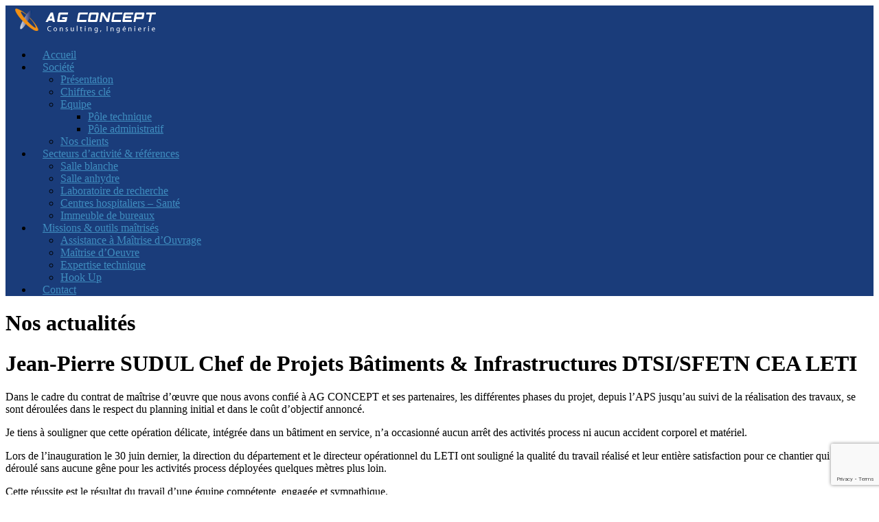

--- FILE ---
content_type: text/html; charset=UTF-8
request_url: https://www.ag-concept.com/download-view/jean-pierre-sudul-chef-de-projets-batiments-infrastructures-dtsisfetn-leti
body_size: 11123
content:

<!DOCTYPE html>
<html dir="ltr" lang="fr-FR"
	prefix="og: https://ogp.me/ns#" >

<head>
	<meta http-equiv="X-UA-Compatible" content="IE=edge"/>
	<meta charset="UTF-8">
	
	<meta name="viewport" content="width=device-width, initial-scale=1.0">
	<link rel="pingback" href="https://www.ag-concept.com/xmlrpc.php" />

	<link rel="apple-touch-icon" sizes="57x57" href="./wp-content/themes/slowave/style/images/favicons/apple-touch-icon-57x57.png">
	<link rel="apple-touch-icon" sizes="114x114" href="./wp-content/themes/slowave/style/images/favicons/apple-touch-icon-114x114.png">
	<link rel="apple-touch-icon" sizes="72x72" href="./wp-content/themes/slowave/style/images/favicons/apple-touch-icon-72x72.png">
	<link rel="apple-touch-icon" sizes="144x144" href="./wp-content/themes/slowave/style/images/favicons/apple-touch-icon-144x144.png">
	<link rel="apple-touch-icon" sizes="60x60" href="./wp-content/themes/slowave/style/images/favicons/apple-touch-icon-60x60.png">
	<link rel="apple-touch-icon" sizes="120x120" href="./wp-content/themes/slowave/style/images/favicons/apple-touch-icon-120x120.png">
	<link rel="apple-touch-icon" sizes="76x76" href="./wp-content/themes/slowave/style/images/favicons/apple-touch-icon-76x76.png">
	<link rel="apple-touch-icon" sizes="152x152" href="./wp-content/themes/slowave/style/images/favicons/apple-touch-icon-152x152.png">
	<link rel="apple-touch-icon" sizes="180x180" href="./wp-content/themes/slowave/style/images/favicons/apple-touch-icon-180x180.png">
	<link rel="icon" type="image/png" href="./wp-content/themes/slowave/style/images/favicons/favicon-192x192.png" sizes="192x192">
	<link rel="icon" type="image/png" href="./wp-content/themes/slowave/style/images/favicons/favicon-160x160.png" sizes="160x160">
	<link rel="icon" type="image/png" href="./wp-content/themes/slowave/style/images/favicons/favicon-96x96.png" sizes="96x96">
	<link rel="icon" type="image/png" href="./wp-content/themes/slowave/style/images/favicons/favicon-16x16.png" sizes="16x16">
	<link rel="icon" type="image/png" href="./wp-content/themes/slowave/style/images/favicons/favicon-32x32.png" sizes="32x32">
	<meta name="msapplication-TileColor" content="#da532c">
	<meta name="msapplication-TileImage" content="./wp-content/themes/slowave/style/images/favicons/mstile-144x144.png">

	
		<!-- All in One SEO 4.2.9 - aioseo.com -->
		<title>Jean-Pierre SUDUL Chef de Projets Bâtiments &amp; Infrastructures DTSI/SFETN CEA LETI | Bureau d'Etudes Techniques Industrie et Tertiaire</title>
		<meta name="description" content="Dans le cadre du contrat de maîtrise d’œuvre que nous avons confié à AG CONCEPT et ses partenaires, les différentes phases du projet, depuis l’APS jusqu’au suivi de la réalisation des travaux, se sont déroulées dans le respect du planning initial et dans le coût d’objectif annoncé. Je tiens à souligner que cette opération délicate," />
		<meta name="robots" content="max-image-preview:large" />
		<link rel="canonical" href="https://www.ag-concept.com/download-view/jean-pierre-sudul-chef-de-projets-batiments-infrastructures-dtsisfetn-leti" />
		<meta name="generator" content="All in One SEO (AIOSEO) 4.2.9 " />
		<meta property="og:locale" content="fr_FR" />
		<meta property="og:site_name" content="Bureau d&#039;Etudes Techniques Industrie et Tertiaire | AG CONCEPT" />
		<meta property="og:type" content="article" />
		<meta property="og:title" content="Jean-Pierre SUDUL Chef de Projets Bâtiments &amp; Infrastructures DTSI/SFETN CEA LETI | Bureau d&#039;Etudes Techniques Industrie et Tertiaire" />
		<meta property="og:description" content="Dans le cadre du contrat de maîtrise d’œuvre que nous avons confié à AG CONCEPT et ses partenaires, les différentes phases du projet, depuis l’APS jusqu’au suivi de la réalisation des travaux, se sont déroulées dans le respect du planning initial et dans le coût d’objectif annoncé. Je tiens à souligner que cette opération délicate," />
		<meta property="og:url" content="https://www.ag-concept.com/download-view/jean-pierre-sudul-chef-de-projets-batiments-infrastructures-dtsisfetn-leti" />
		<meta property="article:published_time" content="2014-07-23T07:16:23+00:00" />
		<meta property="article:modified_time" content="2015-01-27T10:25:11+00:00" />
		<meta name="twitter:card" content="summary_large_image" />
		<meta name="twitter:title" content="Jean-Pierre SUDUL Chef de Projets Bâtiments &amp; Infrastructures DTSI/SFETN CEA LETI | Bureau d&#039;Etudes Techniques Industrie et Tertiaire" />
		<meta name="twitter:description" content="Dans le cadre du contrat de maîtrise d’œuvre que nous avons confié à AG CONCEPT et ses partenaires, les différentes phases du projet, depuis l’APS jusqu’au suivi de la réalisation des travaux, se sont déroulées dans le respect du planning initial et dans le coût d’objectif annoncé. Je tiens à souligner que cette opération délicate," />
		<script type="application/ld+json" class="aioseo-schema">
			{"@context":"https:\/\/schema.org","@graph":[{"@type":"BreadcrumbList","@id":"https:\/\/www.ag-concept.com\/download-view\/jean-pierre-sudul-chef-de-projets-batiments-infrastructures-dtsisfetn-leti#breadcrumblist","itemListElement":[{"@type":"ListItem","@id":"https:\/\/www.ag-concept.com\/#listItem","position":1,"item":{"@type":"WebPage","@id":"https:\/\/www.ag-concept.com\/","name":"Accueil","description":"AG CONCEPT est un bureau d'\u00e9tudes techniques multi-disciplinaire sp\u00e9cialis\u00e9 dans toutes les \u00e9tudes techniques (traitement d'air, fluides, \u00e9lectricit\u00e9...) n\u00e9cessaires \u00e0 la construction en milieu industriel ou secteur tertiaire.","url":"https:\/\/www.ag-concept.com\/"},"nextItem":"https:\/\/www.ag-concept.com\/download-view\/jean-pierre-sudul-chef-de-projets-batiments-infrastructures-dtsisfetn-leti#listItem"},{"@type":"ListItem","@id":"https:\/\/www.ag-concept.com\/download-view\/jean-pierre-sudul-chef-de-projets-batiments-infrastructures-dtsisfetn-leti#listItem","position":2,"item":{"@type":"WebPage","@id":"https:\/\/www.ag-concept.com\/download-view\/jean-pierre-sudul-chef-de-projets-batiments-infrastructures-dtsisfetn-leti","name":"Jean-Pierre SUDUL Chef de Projets B\u00e2timents & Infrastructures DTSI\/SFETN CEA LETI","description":"Dans le cadre du contrat de ma\u00eetrise d\u2019\u0153uvre que nous avons confi\u00e9 \u00e0 AG CONCEPT et ses partenaires, les diff\u00e9rentes phases du projet, depuis l\u2019APS jusqu\u2019au suivi de la r\u00e9alisation des travaux, se sont d\u00e9roul\u00e9es dans le respect du planning initial et dans le co\u00fbt d\u2019objectif annonc\u00e9. Je tiens \u00e0 souligner que cette op\u00e9ration d\u00e9licate,","url":"https:\/\/www.ag-concept.com\/download-view\/jean-pierre-sudul-chef-de-projets-batiments-infrastructures-dtsisfetn-leti"},"previousItem":"https:\/\/www.ag-concept.com\/#listItem"}]},{"@type":"Organization","@id":"https:\/\/www.ag-concept.com\/#organization","name":"Bureau d'Etudes Techniques Industrie et Tertiaire","url":"https:\/\/www.ag-concept.com\/"},{"@type":"Person","@id":"https:\/\/www.ag-concept.com\/author\/dmin_ms#author","url":"https:\/\/www.ag-concept.com\/author\/dmin_ms","name":"@dmin_ms","image":{"@type":"ImageObject","@id":"https:\/\/www.ag-concept.com\/download-view\/jean-pierre-sudul-chef-de-projets-batiments-infrastructures-dtsisfetn-leti#authorImage","url":"https:\/\/secure.gravatar.com\/avatar\/40b6f4a75967aae6590dbaec278b3b26?s=96&d=mm&r=g","width":96,"height":96,"caption":"@dmin_ms"}},{"@type":"WebPage","@id":"https:\/\/www.ag-concept.com\/download-view\/jean-pierre-sudul-chef-de-projets-batiments-infrastructures-dtsisfetn-leti#webpage","url":"https:\/\/www.ag-concept.com\/download-view\/jean-pierre-sudul-chef-de-projets-batiments-infrastructures-dtsisfetn-leti","name":"Jean-Pierre SUDUL Chef de Projets B\u00e2timents & Infrastructures DTSI\/SFETN CEA LETI | Bureau d'Etudes Techniques Industrie et Tertiaire","description":"Dans le cadre du contrat de ma\u00eetrise d\u2019\u0153uvre que nous avons confi\u00e9 \u00e0 AG CONCEPT et ses partenaires, les diff\u00e9rentes phases du projet, depuis l\u2019APS jusqu\u2019au suivi de la r\u00e9alisation des travaux, se sont d\u00e9roul\u00e9es dans le respect du planning initial et dans le co\u00fbt d\u2019objectif annonc\u00e9. Je tiens \u00e0 souligner que cette op\u00e9ration d\u00e9licate,","inLanguage":"fr-FR","isPartOf":{"@id":"https:\/\/www.ag-concept.com\/#website"},"breadcrumb":{"@id":"https:\/\/www.ag-concept.com\/download-view\/jean-pierre-sudul-chef-de-projets-batiments-infrastructures-dtsisfetn-leti#breadcrumblist"},"author":{"@id":"https:\/\/www.ag-concept.com\/author\/dmin_ms#author"},"creator":{"@id":"https:\/\/www.ag-concept.com\/author\/dmin_ms#author"},"datePublished":"2014-07-23T07:16:23+01:00","dateModified":"2015-01-27T10:25:11+01:00"},{"@type":"WebSite","@id":"https:\/\/www.ag-concept.com\/#website","url":"https:\/\/www.ag-concept.com\/","name":"Bureau d'Etudes Techniques Industrie et Tertiaire","description":"AG CONCEPT","inLanguage":"fr-FR","publisher":{"@id":"https:\/\/www.ag-concept.com\/#organization"}}]}
		</script>
		<!-- All in One SEO -->

<script type="text/javascript">function rgmkInitGoogleMaps(){window.rgmkGoogleMapsCallback=true;try{jQuery(document).trigger("rgmkGoogleMapsLoad")}catch(err){}}</script><link rel='dns-prefetch' href='//www.google.com' />
<link rel='dns-prefetch' href='//maps-api-ssl.google.com' />
<link rel='dns-prefetch' href='//fonts.googleapis.com' />
<link rel="alternate" type="application/rss+xml" title="Bureau d&#039;Etudes Techniques Industrie et Tertiaire &raquo; Flux" href="https://www.ag-concept.com/feed" />
<link rel="alternate" type="application/rss+xml" title="Bureau d&#039;Etudes Techniques Industrie et Tertiaire &raquo; Flux des commentaires" href="https://www.ag-concept.com/comments/feed" />
<script type="text/javascript">
window._wpemojiSettings = {"baseUrl":"https:\/\/s.w.org\/images\/core\/emoji\/14.0.0\/72x72\/","ext":".png","svgUrl":"https:\/\/s.w.org\/images\/core\/emoji\/14.0.0\/svg\/","svgExt":".svg","source":{"concatemoji":"https:\/\/www.ag-concept.com\/wp-includes\/js\/wp-emoji-release.min.js?ver=6.2.8"}};
/*! This file is auto-generated */
!function(e,a,t){var n,r,o,i=a.createElement("canvas"),p=i.getContext&&i.getContext("2d");function s(e,t){p.clearRect(0,0,i.width,i.height),p.fillText(e,0,0);e=i.toDataURL();return p.clearRect(0,0,i.width,i.height),p.fillText(t,0,0),e===i.toDataURL()}function c(e){var t=a.createElement("script");t.src=e,t.defer=t.type="text/javascript",a.getElementsByTagName("head")[0].appendChild(t)}for(o=Array("flag","emoji"),t.supports={everything:!0,everythingExceptFlag:!0},r=0;r<o.length;r++)t.supports[o[r]]=function(e){if(p&&p.fillText)switch(p.textBaseline="top",p.font="600 32px Arial",e){case"flag":return s("\ud83c\udff3\ufe0f\u200d\u26a7\ufe0f","\ud83c\udff3\ufe0f\u200b\u26a7\ufe0f")?!1:!s("\ud83c\uddfa\ud83c\uddf3","\ud83c\uddfa\u200b\ud83c\uddf3")&&!s("\ud83c\udff4\udb40\udc67\udb40\udc62\udb40\udc65\udb40\udc6e\udb40\udc67\udb40\udc7f","\ud83c\udff4\u200b\udb40\udc67\u200b\udb40\udc62\u200b\udb40\udc65\u200b\udb40\udc6e\u200b\udb40\udc67\u200b\udb40\udc7f");case"emoji":return!s("\ud83e\udef1\ud83c\udffb\u200d\ud83e\udef2\ud83c\udfff","\ud83e\udef1\ud83c\udffb\u200b\ud83e\udef2\ud83c\udfff")}return!1}(o[r]),t.supports.everything=t.supports.everything&&t.supports[o[r]],"flag"!==o[r]&&(t.supports.everythingExceptFlag=t.supports.everythingExceptFlag&&t.supports[o[r]]);t.supports.everythingExceptFlag=t.supports.everythingExceptFlag&&!t.supports.flag,t.DOMReady=!1,t.readyCallback=function(){t.DOMReady=!0},t.supports.everything||(n=function(){t.readyCallback()},a.addEventListener?(a.addEventListener("DOMContentLoaded",n,!1),e.addEventListener("load",n,!1)):(e.attachEvent("onload",n),a.attachEvent("onreadystatechange",function(){"complete"===a.readyState&&t.readyCallback()})),(e=t.source||{}).concatemoji?c(e.concatemoji):e.wpemoji&&e.twemoji&&(c(e.twemoji),c(e.wpemoji)))}(window,document,window._wpemojiSettings);
</script>
<style type="text/css">
img.wp-smiley,
img.emoji {
	display: inline !important;
	border: none !important;
	box-shadow: none !important;
	height: 1em !important;
	width: 1em !important;
	margin: 0 0.07em !important;
	vertical-align: -0.1em !important;
	background: none !important;
	padding: 0 !important;
}
</style>
	<link rel='stylesheet' id='wp-block-library-css' href='https://www.ag-concept.com/wp-includes/css/dist/block-library/style.min.css?ver=6.2.8' type='text/css' media='all' />
<link rel='stylesheet' id='classic-theme-styles-css' href='https://www.ag-concept.com/wp-includes/css/classic-themes.min.css?ver=6.2.8' type='text/css' media='all' />
<style id='global-styles-inline-css' type='text/css'>
body{--wp--preset--color--black: #000000;--wp--preset--color--cyan-bluish-gray: #abb8c3;--wp--preset--color--white: #ffffff;--wp--preset--color--pale-pink: #f78da7;--wp--preset--color--vivid-red: #cf2e2e;--wp--preset--color--luminous-vivid-orange: #ff6900;--wp--preset--color--luminous-vivid-amber: #fcb900;--wp--preset--color--light-green-cyan: #7bdcb5;--wp--preset--color--vivid-green-cyan: #00d084;--wp--preset--color--pale-cyan-blue: #8ed1fc;--wp--preset--color--vivid-cyan-blue: #0693e3;--wp--preset--color--vivid-purple: #9b51e0;--wp--preset--gradient--vivid-cyan-blue-to-vivid-purple: linear-gradient(135deg,rgba(6,147,227,1) 0%,rgb(155,81,224) 100%);--wp--preset--gradient--light-green-cyan-to-vivid-green-cyan: linear-gradient(135deg,rgb(122,220,180) 0%,rgb(0,208,130) 100%);--wp--preset--gradient--luminous-vivid-amber-to-luminous-vivid-orange: linear-gradient(135deg,rgba(252,185,0,1) 0%,rgba(255,105,0,1) 100%);--wp--preset--gradient--luminous-vivid-orange-to-vivid-red: linear-gradient(135deg,rgba(255,105,0,1) 0%,rgb(207,46,46) 100%);--wp--preset--gradient--very-light-gray-to-cyan-bluish-gray: linear-gradient(135deg,rgb(238,238,238) 0%,rgb(169,184,195) 100%);--wp--preset--gradient--cool-to-warm-spectrum: linear-gradient(135deg,rgb(74,234,220) 0%,rgb(151,120,209) 20%,rgb(207,42,186) 40%,rgb(238,44,130) 60%,rgb(251,105,98) 80%,rgb(254,248,76) 100%);--wp--preset--gradient--blush-light-purple: linear-gradient(135deg,rgb(255,206,236) 0%,rgb(152,150,240) 100%);--wp--preset--gradient--blush-bordeaux: linear-gradient(135deg,rgb(254,205,165) 0%,rgb(254,45,45) 50%,rgb(107,0,62) 100%);--wp--preset--gradient--luminous-dusk: linear-gradient(135deg,rgb(255,203,112) 0%,rgb(199,81,192) 50%,rgb(65,88,208) 100%);--wp--preset--gradient--pale-ocean: linear-gradient(135deg,rgb(255,245,203) 0%,rgb(182,227,212) 50%,rgb(51,167,181) 100%);--wp--preset--gradient--electric-grass: linear-gradient(135deg,rgb(202,248,128) 0%,rgb(113,206,126) 100%);--wp--preset--gradient--midnight: linear-gradient(135deg,rgb(2,3,129) 0%,rgb(40,116,252) 100%);--wp--preset--duotone--dark-grayscale: url('#wp-duotone-dark-grayscale');--wp--preset--duotone--grayscale: url('#wp-duotone-grayscale');--wp--preset--duotone--purple-yellow: url('#wp-duotone-purple-yellow');--wp--preset--duotone--blue-red: url('#wp-duotone-blue-red');--wp--preset--duotone--midnight: url('#wp-duotone-midnight');--wp--preset--duotone--magenta-yellow: url('#wp-duotone-magenta-yellow');--wp--preset--duotone--purple-green: url('#wp-duotone-purple-green');--wp--preset--duotone--blue-orange: url('#wp-duotone-blue-orange');--wp--preset--font-size--small: 13px;--wp--preset--font-size--medium: 20px;--wp--preset--font-size--large: 36px;--wp--preset--font-size--x-large: 42px;--wp--preset--spacing--20: 0.44rem;--wp--preset--spacing--30: 0.67rem;--wp--preset--spacing--40: 1rem;--wp--preset--spacing--50: 1.5rem;--wp--preset--spacing--60: 2.25rem;--wp--preset--spacing--70: 3.38rem;--wp--preset--spacing--80: 5.06rem;--wp--preset--shadow--natural: 6px 6px 9px rgba(0, 0, 0, 0.2);--wp--preset--shadow--deep: 12px 12px 50px rgba(0, 0, 0, 0.4);--wp--preset--shadow--sharp: 6px 6px 0px rgba(0, 0, 0, 0.2);--wp--preset--shadow--outlined: 6px 6px 0px -3px rgba(255, 255, 255, 1), 6px 6px rgba(0, 0, 0, 1);--wp--preset--shadow--crisp: 6px 6px 0px rgba(0, 0, 0, 1);}:where(.is-layout-flex){gap: 0.5em;}body .is-layout-flow > .alignleft{float: left;margin-inline-start: 0;margin-inline-end: 2em;}body .is-layout-flow > .alignright{float: right;margin-inline-start: 2em;margin-inline-end: 0;}body .is-layout-flow > .aligncenter{margin-left: auto !important;margin-right: auto !important;}body .is-layout-constrained > .alignleft{float: left;margin-inline-start: 0;margin-inline-end: 2em;}body .is-layout-constrained > .alignright{float: right;margin-inline-start: 2em;margin-inline-end: 0;}body .is-layout-constrained > .aligncenter{margin-left: auto !important;margin-right: auto !important;}body .is-layout-constrained > :where(:not(.alignleft):not(.alignright):not(.alignfull)){max-width: var(--wp--style--global--content-size);margin-left: auto !important;margin-right: auto !important;}body .is-layout-constrained > .alignwide{max-width: var(--wp--style--global--wide-size);}body .is-layout-flex{display: flex;}body .is-layout-flex{flex-wrap: wrap;align-items: center;}body .is-layout-flex > *{margin: 0;}:where(.wp-block-columns.is-layout-flex){gap: 2em;}.has-black-color{color: var(--wp--preset--color--black) !important;}.has-cyan-bluish-gray-color{color: var(--wp--preset--color--cyan-bluish-gray) !important;}.has-white-color{color: var(--wp--preset--color--white) !important;}.has-pale-pink-color{color: var(--wp--preset--color--pale-pink) !important;}.has-vivid-red-color{color: var(--wp--preset--color--vivid-red) !important;}.has-luminous-vivid-orange-color{color: var(--wp--preset--color--luminous-vivid-orange) !important;}.has-luminous-vivid-amber-color{color: var(--wp--preset--color--luminous-vivid-amber) !important;}.has-light-green-cyan-color{color: var(--wp--preset--color--light-green-cyan) !important;}.has-vivid-green-cyan-color{color: var(--wp--preset--color--vivid-green-cyan) !important;}.has-pale-cyan-blue-color{color: var(--wp--preset--color--pale-cyan-blue) !important;}.has-vivid-cyan-blue-color{color: var(--wp--preset--color--vivid-cyan-blue) !important;}.has-vivid-purple-color{color: var(--wp--preset--color--vivid-purple) !important;}.has-black-background-color{background-color: var(--wp--preset--color--black) !important;}.has-cyan-bluish-gray-background-color{background-color: var(--wp--preset--color--cyan-bluish-gray) !important;}.has-white-background-color{background-color: var(--wp--preset--color--white) !important;}.has-pale-pink-background-color{background-color: var(--wp--preset--color--pale-pink) !important;}.has-vivid-red-background-color{background-color: var(--wp--preset--color--vivid-red) !important;}.has-luminous-vivid-orange-background-color{background-color: var(--wp--preset--color--luminous-vivid-orange) !important;}.has-luminous-vivid-amber-background-color{background-color: var(--wp--preset--color--luminous-vivid-amber) !important;}.has-light-green-cyan-background-color{background-color: var(--wp--preset--color--light-green-cyan) !important;}.has-vivid-green-cyan-background-color{background-color: var(--wp--preset--color--vivid-green-cyan) !important;}.has-pale-cyan-blue-background-color{background-color: var(--wp--preset--color--pale-cyan-blue) !important;}.has-vivid-cyan-blue-background-color{background-color: var(--wp--preset--color--vivid-cyan-blue) !important;}.has-vivid-purple-background-color{background-color: var(--wp--preset--color--vivid-purple) !important;}.has-black-border-color{border-color: var(--wp--preset--color--black) !important;}.has-cyan-bluish-gray-border-color{border-color: var(--wp--preset--color--cyan-bluish-gray) !important;}.has-white-border-color{border-color: var(--wp--preset--color--white) !important;}.has-pale-pink-border-color{border-color: var(--wp--preset--color--pale-pink) !important;}.has-vivid-red-border-color{border-color: var(--wp--preset--color--vivid-red) !important;}.has-luminous-vivid-orange-border-color{border-color: var(--wp--preset--color--luminous-vivid-orange) !important;}.has-luminous-vivid-amber-border-color{border-color: var(--wp--preset--color--luminous-vivid-amber) !important;}.has-light-green-cyan-border-color{border-color: var(--wp--preset--color--light-green-cyan) !important;}.has-vivid-green-cyan-border-color{border-color: var(--wp--preset--color--vivid-green-cyan) !important;}.has-pale-cyan-blue-border-color{border-color: var(--wp--preset--color--pale-cyan-blue) !important;}.has-vivid-cyan-blue-border-color{border-color: var(--wp--preset--color--vivid-cyan-blue) !important;}.has-vivid-purple-border-color{border-color: var(--wp--preset--color--vivid-purple) !important;}.has-vivid-cyan-blue-to-vivid-purple-gradient-background{background: var(--wp--preset--gradient--vivid-cyan-blue-to-vivid-purple) !important;}.has-light-green-cyan-to-vivid-green-cyan-gradient-background{background: var(--wp--preset--gradient--light-green-cyan-to-vivid-green-cyan) !important;}.has-luminous-vivid-amber-to-luminous-vivid-orange-gradient-background{background: var(--wp--preset--gradient--luminous-vivid-amber-to-luminous-vivid-orange) !important;}.has-luminous-vivid-orange-to-vivid-red-gradient-background{background: var(--wp--preset--gradient--luminous-vivid-orange-to-vivid-red) !important;}.has-very-light-gray-to-cyan-bluish-gray-gradient-background{background: var(--wp--preset--gradient--very-light-gray-to-cyan-bluish-gray) !important;}.has-cool-to-warm-spectrum-gradient-background{background: var(--wp--preset--gradient--cool-to-warm-spectrum) !important;}.has-blush-light-purple-gradient-background{background: var(--wp--preset--gradient--blush-light-purple) !important;}.has-blush-bordeaux-gradient-background{background: var(--wp--preset--gradient--blush-bordeaux) !important;}.has-luminous-dusk-gradient-background{background: var(--wp--preset--gradient--luminous-dusk) !important;}.has-pale-ocean-gradient-background{background: var(--wp--preset--gradient--pale-ocean) !important;}.has-electric-grass-gradient-background{background: var(--wp--preset--gradient--electric-grass) !important;}.has-midnight-gradient-background{background: var(--wp--preset--gradient--midnight) !important;}.has-small-font-size{font-size: var(--wp--preset--font-size--small) !important;}.has-medium-font-size{font-size: var(--wp--preset--font-size--medium) !important;}.has-large-font-size{font-size: var(--wp--preset--font-size--large) !important;}.has-x-large-font-size{font-size: var(--wp--preset--font-size--x-large) !important;}
.wp-block-navigation a:where(:not(.wp-element-button)){color: inherit;}
:where(.wp-block-columns.is-layout-flex){gap: 2em;}
.wp-block-pullquote{font-size: 1.5em;line-height: 1.6;}
</style>
<link rel='stylesheet' id='contact-form-7-css' href='https://www.ag-concept.com/wp-content/plugins/contact-form-7/includes/css/styles.css?ver=5.3' type='text/css' media='all' />
<link rel='stylesheet' id='dslc-main-css-css' href='https://www.ag-concept.com/wp-content/plugins/ds-live-composer/css/main.css?ver=6.2.8' type='text/css' media='all' />
<link rel='stylesheet' id='dslc-front-plugins-css-css' href='https://www.ag-concept.com/wp-content/plugins/ds-live-composer/css/front/plugins.css?ver=6.2.8' type='text/css' media='all' />
<link rel='stylesheet' id='dslc-font-awesome-css' href='https://www.ag-concept.com/wp-content/plugins/ds-live-composer/css/font-awesome.css?ver=6.2.8' type='text/css' media='all' />
<link rel='stylesheet' id='dslc-modules-css-css' href='https://www.ag-concept.com/wp-content/plugins/ds-live-composer/css/modules.css?ver=6.2.8' type='text/css' media='all' />
<link rel='stylesheet' id='dslc-gf-oswald-css' href='//fonts.googleapis.com/css?family=Oswald%3A400%2C300%2C700&#038;subset=latin%2Clatin-ext&#038;ver=6.2.8' type='text/css' media='all' />
<link rel='stylesheet' id='dslc-gf-opensans-css' href='//fonts.googleapis.com/css?family=Open+Sans%3A300italic%2C400italic%2C600italic%2C700italic%2C800italic%2C400%2C300%2C600%2C700%2C800&#038;ver=6.2.8' type='text/css' media='all' />
<link rel='stylesheet' id='dslc-gf-roboto-css' href='//fonts.googleapis.com/css?family=Roboto%3A400%2C700&#038;ver=6.2.8' type='text/css' media='all' />
<link rel='stylesheet' id='dslc-gf-lato-css' href='//fonts.googleapis.com/css?family=Lato%3A100%2C300%2C400%2C700%2C900%2C100italic%2C300italic%2C400italic%2C700italic%2C900italic&#038;ver=6.2.8' type='text/css' media='all' />
<link rel='stylesheet' id='dslc-tut-css-css' href='https://www.ag-concept.com/wp-content/plugins/ds-live-composer/tutorial/tutorial.css?ver=6.2.8' type='text/css' media='all' />
<link rel='stylesheet' id='zilla-likes-css' href='https://www.ag-concept.com/wp-content/plugins/likes/styles/zilla-likes.css?ver=6.2.8' type='text/css' media='all' />
<link rel='stylesheet' id='rs-plugin-settings-css' href='https://www.ag-concept.com/wp-content/plugins/revslider/rs-plugin/css/settings.css?rev=4.2.1&#038;ver=6.2.8' type='text/css' media='all' />
<style id='rs-plugin-settings-inline-css' type='text/css'>
.tp-caption a {
color:#ff7302;
text-shadow:none;
-webkit-transition:all 0.2s ease-out;
-moz-transition:all 0.2s ease-out;
-o-transition:all 0.2s ease-out;
-ms-transition:all 0.2s ease-out;
}

.tp-caption a:hover {
color:#ffa902;
}
</style>
<link rel='stylesheet' id='rs-captions-css' href='https://www.ag-concept.com/wp-content/plugins/revslider/rs-plugin/css/dynamic-captions.css?rev=4.2.1&#038;ver=6.2.8' type='text/css' media='all' />
<link rel='stylesheet' id='ebor-marble-roboto-font-css' href='https://fonts.googleapis.com/css?family=Raleway%3A400%2C300%2C500%2C600%2C700%2C800%2C900&#038;ver=6.2.8' type='text/css' media='all' />
<link rel='stylesheet' id='ebor-bootstrap-css' href='https://www.ag-concept.com/wp-content/themes/slowave/style/css/bootstrap.css?ver=6.2.8' type='text/css' media='all' />
<link rel='stylesheet' id='ebor-owl-css' href='https://www.ag-concept.com/wp-content/themes/slowave/style/css/owl.carousel.css?ver=6.2.8' type='text/css' media='all' />
<link rel='stylesheet' id='ebor-fancybox-css' href='https://www.ag-concept.com/wp-content/themes/slowave/style/js/fancybox/jquery.fancybox.css?ver=6.2.8' type='text/css' media='all' />
<link rel='stylesheet' id='ebor-fancybox-thumbs-css' href='https://www.ag-concept.com/wp-content/themes/slowave/style/js/fancybox/helpers/jquery.fancybox-thumbs.css?v=1.0.2&#038;ver=6.2.8' type='text/css' media='all' />
<link rel='stylesheet' id='ebor-prettify-css' href='https://www.ag-concept.com/wp-content/themes/slowave/style/js/google-code-prettify/prettify.css?ver=6.2.8' type='text/css' media='all' />
<link rel='stylesheet' id='ebor-style-css' href='https://www.ag-concept.com/wp-content/themes/slowave/style.css?ver=6.2.8' type='text/css' media='all' />
<link rel='stylesheet' id='ebor-fontello-css' href='https://www.ag-concept.com/wp-content/themes/slowave/style/type/fontello.css?ver=6.2.8' type='text/css' media='all' />
<link rel='stylesheet' id='ebor-budicons-css' href='https://www.ag-concept.com/wp-content/themes/slowave/style/type/budicons.css?ver=6.2.8' type='text/css' media='all' />
<link rel='stylesheet' id='ebor-picons-css' href='https://www.ag-concept.com/wp-content/themes/slowave/style/type/picons.css?ver=6.2.8' type='text/css' media='all' />
<link rel='stylesheet' id='ebor-custom-css' href='https://www.ag-concept.com/wp-content/themes/slowave/custom.css?ver=6.2.8' type='text/css' media='all' />
<script type='text/javascript' src='https://www.ag-concept.com/wp-content/plugins/enable-jquery-migrate-helper/js/jquery/jquery-1.12.4-wp.js?ver=1.12.4-wp' id='jquery-core-js'></script>
<script type='text/javascript' src='https://www.ag-concept.com/wp-content/plugins/enable-jquery-migrate-helper/js/jquery-migrate/jquery-migrate-1.4.1-wp.js?ver=1.4.1-wp' id='jquery-migrate-js'></script>
<script type='text/javascript' src='https://www.ag-concept.com/wp-content/plugins/ds-live-composer/js/front-plugins.js?ver=6.2.8' id='dslc-front-plugins-js-js'></script>
<script type='text/javascript' id='dslc-front-js-js-extra'>
/* <![CDATA[ */
var DSLCAjax = {"ajaxurl":"https:\/\/www.ag-concept.com\/wp-admin\/admin-ajax.php"};
/* ]]> */
</script>
<script type='text/javascript' src='https://www.ag-concept.com/wp-content/plugins/ds-live-composer/js/front.js?ver=6.2.8' id='dslc-front-js-js'></script>
<script type='text/javascript' id='zilla-likes-js-extra'>
/* <![CDATA[ */
var zilla = {"ajaxurl":"https:\/\/www.ag-concept.com\/wp-admin\/admin-ajax.php"};
var zilla_likes = {"ajaxurl":"https:\/\/www.ag-concept.com\/wp-admin\/admin-ajax.php"};
/* ]]> */
</script>
<script type='text/javascript' src='https://www.ag-concept.com/wp-content/plugins/likes/scripts/zilla-likes.js?ver=6.2.8' id='zilla-likes-js'></script>
<script type='text/javascript' src='https://www.ag-concept.com/wp-content/plugins/revslider/rs-plugin/js/jquery.themepunch.plugins.min.js?rev=4.2.1&#038;ver=6.2.8' id='themepunchtools-js'></script>
<script type='text/javascript' src='https://www.ag-concept.com/wp-content/plugins/revslider/rs-plugin/js/jquery.themepunch.revolution.min.js?rev=4.2.1&#038;ver=6.2.8' id='revslider-jquery.themepunch.revolution.min-js'></script>
<link rel="https://api.w.org/" href="https://www.ag-concept.com/wp-json/" /><link rel="EditURI" type="application/rsd+xml" title="RSD" href="https://www.ag-concept.com/xmlrpc.php?rsd" />
<link rel="wlwmanifest" type="application/wlwmanifest+xml" href="https://www.ag-concept.com/wp-includes/wlwmanifest.xml" />
<meta name="generator" content="WordPress 6.2.8" />
<link rel='shortlink' href='https://www.ag-concept.com/?p=936' />
<link rel="alternate" type="application/json+oembed" href="https://www.ag-concept.com/wp-json/oembed/1.0/embed?url=https%3A%2F%2Fwww.ag-concept.com%2Fdownload-view%2Fjean-pierre-sudul-chef-de-projets-batiments-infrastructures-dtsisfetn-leti" />
<link rel="alternate" type="text/xml+oembed" href="https://www.ag-concept.com/wp-json/oembed/1.0/embed?url=https%3A%2F%2Fwww.ag-concept.com%2Fdownload-view%2Fjean-pierre-sudul-chef-de-projets-batiments-infrastructures-dtsisfetn-leti&#038;format=xml" />
<style type="text/css">.dslc-modules-section-wrapper, .dslca-add-modules-section { width : px; } </style>											<style type="text/css">.recentcomments a{display:inline !important;padding:0 !important;margin:0 !important;}</style>	
<style type="text/css">

	/**
	 * Main Colour
	 */
	a, 
	.colored, 
	.post-title a:hover, 
	.black-wrapper a:hover,
	ul.circled li:before,
	blockquote small,
	.nav > li > a:hover,
	.nav > li.current > a,
	.navbar .nav .open > a,
	.navbar .nav .open > a:hover,
	.navbar .nav .open > a:focus,
	.navbar .dropdown-menu:not(.yamm-dropdown-menu) > li > a:hover,
	.navbar .dropdown-menu:not(.yamm-dropdown-menu) > li > a:focus,
	.navbar .dropdown-submenu:hover > a,
	.navbar .dropdown-submenu:focus > a,
	.navbar .dropdown-menu:not(.yamm-dropdown-menu) > .active > a,
	.navbar .dropdown-menu:not(.yamm-dropdown-menu) > .active > a:hover,
	.navbar .dropdown-menu:not(.yamm-dropdown-menu) > .active > a:focus,
	.yamm .yamm-content a:hover,
	.services .tab:hover .icon i.icn,
	.services .tab.active .icon i.icn,
	.services .tab:hover h4,
	.services .tab.active h4,
	#testimonials .author,
	.col-testimonials .author,
	.panel-title > a:hover,
	.col-services .icon i.icn,
	.image-caption h3 a:hover,
	.black-wrapper .image-caption h3 a:hover,
	.meta a:hover,
	#comments .info h2 a:hover,
	#comments a.reply-link:hover,
	.step h5,
	.progress-list li em,
	.sidebox a:hover,
	.border-list li a:hover,
	.border-list li:hover:after,
	.parallax a:hover,
	.pricing .plan h4 span,
	#ebor-cart-link.active a {
	    color: #3f8dbf;
	}
	.color-wrapper, 
	input[type="submit"],
	.btn,
	.parallax .btn-submit,
	.btn-submit,
	.progress.plain .bar {
	    background: #3f8dbf;
	}
	.navbar .dropdown-menu {
	    /*border-top: 2px solid #3f8dbf !important;*/
	    border-top: 0px solid #3f8dbf !important;
	}
	.services .tab:hover .pin,
	.services .tab.active .pin,
	.col-services-2 .col:hover .icon-border i,
	.step:hover .icon-border i {
	    background-color: #3f8dbf;
	}
	.tabs-top .tab a:hover,
	.tabs-top .tab.active a {
	    color: #3f8dbf;
	    border-color: #3f8dbf;
	}
	.more {
	    margin: 0;
	    color: #3f8dbf;
	}
	.pagination ul > li > a:hover,
	.pagination ul > li > a:focus,
	.pagination ul > .active > a,
	.pagination ul > .active > span,
	.navigation a:hover,
	.icon-border i {
	    color: #3f8dbf;
	    border: 2px solid #3f8dbf;
	}
	.tooltip-inner {
	    color: #fff;
	    background-color: #3f8dbf;
	    padding: 5px 12px;
	}
	.tooltip.top .tooltip-arrow,
	.tooltip.top-left .tooltip-arrow,
	.tooltip.top-right .tooltip-arrow {
	    border-top-color: #3f8dbf;
	}
	.tooltip.right .tooltip-arrow {
	    border-right-color: #3f8dbf;
	}
	.tooltip.left .tooltip-arrow {
	    border-left-color: #3f8dbf;
	}
	.tooltip.bottom .tooltip-arrow,
	.tooltip.bottom-left .tooltip-arrow,
	.tooltip.bottom-right .tooltip-arrow {
	    border-bottom-color: #3f8dbf;
	}
	@media (max-width: 991px) { 
		.navbar-nav > li > a {
		    color: #3f8dbf;
		}
	}
	@media (max-width: 767px) { 
		.services .tab a:hover,
		.services .tab.active a {
		    border-color: #3f8dbf;
		}
		.services .tab:hover h4,
		.services .tab.active h4 {
		    color: #3f8dbf;
		}
	}
	.icon-overlay a .icn-more {
	    background-color: rgba(63,141,191,0.92);
	}
	.dropdowncartcontents {
		border-top: 2px solid #3f8dbf !important;
	}
	
	/**
	 * Main Colour (Darker)
	 */
	.btn:hover,
	.btn:focus,
	.btn:active,
	.btn.active,
	.parallax .btn-submit:hover,
	input[type="submit"]:hover {
	    background: #387eaa;
	}
	.btn-border-dark:hover {
	    border: 2px solid #387eaa;
	    color: #387eaa !important;
	}
	.btn-border-light:hover {
	    border: 2px solid #387eaa;
	    color: #387eaa !important;
	}
	
	/**
	 * Background Colour
	 */
	.box-layout {
		background-color: #f9f9f9;
	}
	
	/**
	 * Page Wrappers Backgounds
	 */
	.light-wrapper, .image-caption {
	    background: #ffffff;
	}
	.dark-wrapper,
	.dslc-modules-section {
	    background: #f9f9f9;
	}
	
	/**
	 * Header Colours
	 */
	.navbar-header {
		background: #1a3c7a;
	}
	.navbar .dropdown-menu {
		background: #1a3c7a;
	}
	
	/**
	 * footer Colours
	 */
	footer.black-wrapper {
		background: #1a3c7a;
	}
	.sub-footer,
	.newsletter input[type="email"], 
	.widget_ns_mailchimp form input[type="text"] {
	    background: #002a7a;
	}
	
	/**
	 * navbar settings
	 */
	.navbar-nav > li > a {
	    padding: 40px 14px;
	}
	
	.navbar.basic .btn.responsive-menu {
		margin: 20px 0;
	}
	
		
	
</style>
	
<!-- HTML5 shim and Respond.js IE8 support of HTML5 elements and media queries -->
		  <!--[if lt IE 9]>
			  <script src="https://www.ag-concept.com/wp-content/themes/slowave/style/js/html5shiv.js"></script>
			  <script src="https://oss.maxcdn.com/libs/respond.js/1.3.0/respond.min.js"></script>
		  <![endif]--><style id="tt-easy-google-font-styles" type="text/css">p { }
h1 { }
h2 { }
h3 { }
h4 { }
h5 { }
h6 { }
.parallax { }
.parallax h1,.parallax h2,.parallax h3,.parallax h4,.parallax h5,.parallax h6 { }
.parallax a { }
.parallax a:hover { }
footer.black-wrapper h1,footer.black-wrapper h2,footer.black-wrapper h3,footer.black-wrapper h4,footer.black-wrapper h5,footer.black-wrapper h6 { }
.black-wrapper a:hover { }
footer.black-wrapper a { }
footer.black-wrapper,footer.black-wrapper p { }
.navbar .dropdown-menu:not(.yamm-dropdown-menu) li a { }
.navbar .dropdown-menu:not(.yamm-dropdown-menu) > li > a:hover { }
.navbar-nav > li > a { }
.nav > li > a:hover { }
.yamm-content *,.yamm .yamm-content ul.circled li:before { }
</style></head>

<body class="dslc_testimonials-template-default single single-dslc_testimonials postid-936 full-layout">

<div class="body-wrapper">

  <div class="yamm navbar basic default">
    <div class="navbar-header">
      <div class="container">
      	
      	<div id="shop-dropdown-marker"></div>
      	
        <div class="basic-wrapper"> 
        	<a class="btn responsive-menu pull-right" data-toggle="collapse" data-target=".navbar-collapse"><i class='icon-menu-1'></i></a> 
        	<a class="navbar-brand" href="https://www.ag-concept.com">
        		
        		<img src="http://www.ag-concept.com/wp-content/uploads/2015/11/log_ag_blanc4.png" alt="Alt Text" class="retina" />
        	</a> 
        </div>
        
        <div class="collapse navbar-collapse pull-right">
        	<ul id="menu-principal" class="nav navbar-nav"><li id="menu-item-619" class="menu-item menu-item-type-post_type menu-item-object-page menu-item-home menu-item-619"><a title="Accueil" href="https://www.ag-concept.com/">Accueil</a></li>
<li id="menu-item-1114" class="menu-item menu-item-type-custom menu-item-object-custom menu-item-has-children menu-item-1114 dropdown"><a title="Société" href="#" data-toggle="dropdown" class="dropdown-toggle js-activated">Société</a>
<ul role="menu" class=" dropdown-menu">
	<li id="menu-item-51" class="menu-item menu-item-type-post_type menu-item-object-page menu-item-51"><a title="Présentation" href="https://www.ag-concept.com/presentation">Présentation</a></li>
	<li id="menu-item-49" class="menu-item menu-item-type-post_type menu-item-object-page menu-item-49"><a title="Chiffres clé" href="https://www.ag-concept.com/chiffres-cle">Chiffres clé</a></li>
	<li id="menu-item-160" class="menu-item menu-item-type-post_type menu-item-object-page menu-item-has-children menu-item-160 dropdown-submenu"><a title="Equipe" href="https://www.ag-concept.com/equipe">Equipe</a>
	<ul role="menu" class=" dropdown-menu">
		<li id="menu-item-158" class="menu-item menu-item-type-taxonomy menu-item-object-dslc_staff_cats menu-item-158"><a title="Pôle technique" href="https://www.ag-concept.com/dslc_staff_cats/pole-technique">Pôle technique</a></li>
		<li id="menu-item-159" class="menu-item menu-item-type-taxonomy menu-item-object-dslc_staff_cats menu-item-159"><a title="Pôle administratif" href="https://www.ag-concept.com/dslc_staff_cats/pole-administratif">Pôle administratif</a></li>
	</ul>
</li>
	<li id="menu-item-1112" class="menu-item menu-item-type-post_type menu-item-object-page menu-item-1112"><a title="Nos clients" href="https://www.ag-concept.com/societe/nos-clients">Nos clients</a></li>
</ul>
</li>
<li id="menu-item-637" class="menu-item menu-item-type-post_type menu-item-object-page menu-item-has-children menu-item-637 dropdown"><a title="Secteurs d&rsquo;activité &#038; références" href="https://www.ag-concept.com/grid-4-columns" data-toggle="dropdown" class="dropdown-toggle js-activated">Secteurs d&rsquo;activité &#038; références</a>
<ul role="menu" class=" dropdown-menu">
	<li id="menu-item-126" class="menu-item menu-item-type-taxonomy menu-item-object-dslc_projects_cats menu-item-126"><a title="Salle blanche" href="https://www.ag-concept.com/dslc_projects_cats/industrie">Salle blanche</a></li>
	<li id="menu-item-1596" class="menu-item menu-item-type-post_type menu-item-object-page menu-item-1596"><a title="Salle anhydre" href="https://www.ag-concept.com/salles-anhydres">Salle anhydre</a></li>
	<li id="menu-item-127" class="menu-item menu-item-type-taxonomy menu-item-object-dslc_projects_cats menu-item-127"><a title="Laboratoire de recherche" href="https://www.ag-concept.com/dslc_projects_cats/recherche">Laboratoire de recherche</a></li>
	<li id="menu-item-128" class="menu-item menu-item-type-taxonomy menu-item-object-dslc_projects_cats menu-item-128"><a title="Centres hospitaliers - Santé" href="https://www.ag-concept.com/dslc_projects_cats/sante">Centres hospitaliers &#8211; Santé</a></li>
	<li id="menu-item-129" class="menu-item menu-item-type-taxonomy menu-item-object-dslc_projects_cats menu-item-129"><a title="Immeuble de bureaux" href="https://www.ag-concept.com/dslc_projects_cats/tertiaire">Immeuble de bureaux</a></li>
</ul>
</li>
<li id="menu-item-773" class="menu-item menu-item-type-custom menu-item-object-custom menu-item-has-children menu-item-773 dropdown"><a title="Missions &amp; outils maîtrisés" href="#" data-toggle="dropdown" class="dropdown-toggle js-activated">Missions &#038; outils maîtrisés</a>
<ul role="menu" class=" dropdown-menu">
	<li id="menu-item-61" class="menu-item menu-item-type-post_type menu-item-object-page menu-item-61"><a title="Assistance à Maîtrise d&rsquo;Ouvrage" href="https://www.ag-concept.com/missions-outils-maitrises/assistance-a-maitrise-douvrage">Assistance à Maîtrise d&rsquo;Ouvrage</a></li>
	<li id="menu-item-60" class="menu-item menu-item-type-post_type menu-item-object-page menu-item-60"><a title="Maîtrise d&#039;Oeuvre" href="https://www.ag-concept.com/missions-outils-maitrises/maitrise-doeuvre">Maîtrise d&rsquo;Oeuvre</a></li>
	<li id="menu-item-59" class="menu-item menu-item-type-post_type menu-item-object-page menu-item-59"><a title="Expertise technique" href="https://www.ag-concept.com/missions-outils-maitrises/expertise-technique">Expertise technique</a></li>
	<li id="menu-item-58" class="menu-item menu-item-type-post_type menu-item-object-page menu-item-58"><a title="Hook Up" href="https://www.ag-concept.com/missions-outils-maitrises/hook-up">Hook Up</a></li>
</ul>
</li>
<li id="menu-item-921" class="menu-item menu-item-type-post_type menu-item-object-page menu-item-921"><a title="Contact" href="https://www.ag-concept.com/contact">Contact</a></li>
</ul>        </div>
        
      </div>
    </div><!--/.nav-collapse --> 
  </div><!--/.navbar -->
  <div class="offset"></div><div class="light-wrapper page-title">
<div class="container inner">    
      <h1 class="pull-left">Nos actualités</h1>
  
<div class="navigation pull-right" style="display: none;"> 
	</div></div>
</div><div class="dark-wrapper">
<div class="container inner">    
  <div class="row">
  
    <div class="col-sm-8 content">
      <div class="classic-blog single">
      
        <div id="post-936" class="post format-image post-936 dslc_testimonials type-dslc_testimonials status-publish hentry">
        
                    
          <div class="post-content image-caption">

            <h1 class="post-title entry-title">Jean-Pierre SUDUL Chef de Projets Bâtiments &#038; Infrastructures DTSI/SFETN CEA LETI</h1>
<div class="meta"> 
	
		
			<span class="date updated" style="display: none">23 juillet 2014</span> 
		
		
		
</div>

<div id="dslc-content" class="dslc-content dslc-clearfix"><p>Dans le cadre du contrat de maîtrise d’œuvre que nous avons confié à AG CONCEPT et ses partenaires, les différentes phases du projet, depuis l’APS jusqu’au suivi de la réalisation des travaux, se sont déroulées dans le respect du planning initial et dans le coût d’objectif annoncé.</p>
<p>Je tiens à souligner que cette opération délicate, intégrée dans un bâtiment en service, n’a occasionné aucun arrêt des activités process ni aucun accident corporel et matériel.</p>
<p>Lors de l’inauguration le 30 juin dernier, la direction du département et le directeur opérationnel du LETI ont souligné la qualité du travail réalisé et leur entière satisfaction pour ce chantier qui s’est déroulé sans aucune gêne pour les activités process déployées quelques mètres plus loin.</p>
<p>Cette réussite est le résultat du travail d’une équipe compétente, engagée et sympathique.</p>
<p>BRAVO.</p>
</div>              
            <div class="meta tags"></div>
            
                        
          </div><!-- /.post-content --> 
          
        </div><!-- /.post .format-image --> 
        
      </div>
      
            
    </div>
    
    <aside class="col-sm-4 sidebar lp30">
	<div id="search-2" class="sidebox widget widget_search"><form class="searchform" method="get" id="searchform" action="https://www.ag-concept.com">
  <input type="text" id="s2" name="s" class="search" value="Rechercher..." onfocus="this.value=''" onblur="this.value='Rechercher...'"/>
</form></div>
		<div id="recent-posts-2" class="sidebox widget widget_recent_entries">
		<h3 class="widget-title">Articles récents</h3>
		<ul>
											<li>
					<a href="https://www.ag-concept.com/concours-gagne-minitubes-1492">Concours gagné MINITUBES</a>
									</li>
											<li>
					<a href="https://www.ag-concept.com/devise-1448">Devise AG-CONCEPT</a>
									</li>
											<li>
					<a href="https://www.ag-concept.com/ag-concept-vous-souhaite-une-bonne-annee-2020-1429">AG-CONCEPT vous souhaite une bonne année 2020</a>
									</li>
											<li>
					<a href="https://www.ag-concept.com/inaugauration-laurent-wauqiez-cea-leti-1434">Inaugauration Laurent Wauqiez &#8211; CEA Leti</a>
									</li>
											<li>
					<a href="https://www.ag-concept.com/ag-concept-vous-souhaite-une-bonne-annee-2019-1419">AG CONCEPT vous souhaite une bonne année 2019</a>
									</li>
					</ul>

		</div><div id="recent-comments-2" class="sidebox widget widget_recent_comments"><h3 class="widget-title">Commentaires récents</h3><ul id="recentcomments"></ul></div><div id="archives-2" class="sidebox widget widget_archive"><h3 class="widget-title">Archives</h3>
			<ul>
					<li><a href='https://www.ag-concept.com/date/2020/05'>mai 2020</a></li>
	<li><a href='https://www.ag-concept.com/date/2019/01'>janvier 2019</a></li>
	<li><a href='https://www.ag-concept.com/date/2016/12'>décembre 2016</a></li>
	<li><a href='https://www.ag-concept.com/date/2015/11'>novembre 2015</a></li>
	<li><a href='https://www.ag-concept.com/date/2015/01'>janvier 2015</a></li>
	<li><a href='https://www.ag-concept.com/date/2014/09'>septembre 2014</a></li>
	<li><a href='https://www.ag-concept.com/date/2014/08'>août 2014</a></li>
	<li><a href='https://www.ag-concept.com/date/2014/07'>juillet 2014</a></li>
			</ul>

			</div>  
</aside>    
  </div><!-- /.row --> 
  
</div>
</div>
<footer class="black-wrapper">
  
			<div class="container inner">
		  <div class="row">
		  	
		  	<div class="col-sm-4"><div id="text-2" class="widget clearfix widget_text"><h3 class="section-title widget-title upper">AG-Concept</h3>			<div class="textwidget">AG CONCEPT propose des solutions sur mesure à chaque projet confié. Savoir faire, partage d’expériences et proximité permettent de répondre à des problématiques très diversifiés dans une approche globale d’accompagnement, de la conception à la réalisation de votre projet. </div>
		</div></div><div class="col-sm-4">
		<div id="recent-posts-3" class="widget clearfix widget_recent_entries">
		<h3 class="section-title widget-title upper">Actualités récentes</h3>
		<ul>
											<li>
					<a href="https://www.ag-concept.com/concours-gagne-minitubes-1492">Concours gagné MINITUBES</a>
											<span class="post-date">26 mai 2020</span>
									</li>
											<li>
					<a href="https://www.ag-concept.com/devise-1448">Devise AG-CONCEPT</a>
											<span class="post-date">25 mai 2020</span>
									</li>
											<li>
					<a href="https://www.ag-concept.com/ag-concept-vous-souhaite-une-bonne-annee-2020-1429">AG-CONCEPT vous souhaite une bonne année 2020</a>
											<span class="post-date">25 mai 2020</span>
									</li>
											<li>
					<a href="https://www.ag-concept.com/inaugauration-laurent-wauqiez-cea-leti-1434">Inaugauration Laurent Wauqiez &#8211; CEA Leti</a>
											<span class="post-date">25 mai 2020</span>
									</li>
											<li>
					<a href="https://www.ag-concept.com/ag-concept-vous-souhaite-une-bonne-annee-2019-1419">AG CONCEPT vous souhaite une bonne année 2019</a>
											<span class="post-date">10 janvier 2019</span>
									</li>
					</ul>

		</div></div><div class="col-sm-4"><div id="text-3" class="widget clearfix widget_text"><h3 class="section-title widget-title upper">Rester en contact</h3>			<div class="textwidget"><p><b>AG CONCEPT SAS</b><br />
1, place du Verseau &#8211; Bâtiment Sirius<br />
38 130 ECHIROLLES &#8211; FRANCE<br />
Tél. : +33(0)4 38 49 95 30 &#8211; Fax : +33(0)4 76 40 62 92<br />
Horaires : 8 h à 12 h &#8211; 14 h à 18 h</p>
</div>
		</div></div><div class="clear"></div>		    
		  </div><!-- /.row --> 
		</div><!-- .container -->
		
	<div class="sub-footer">
		<div class="container">
		
		<div class="pull-left">
			<p>© 2014 AG CONCEPT.com. Tous droits réservés</p>
		</div>
		
		<ul id="menu-footer" class="footer-menu pull-right"><li id="menu-item-123" class="menu-item menu-item-type-post_type menu-item-object-page menu-item-123"><a href="https://www.ag-concept.com/plan-du-site">Plan du site</a></li>
<li id="menu-item-124" class="menu-item menu-item-type-post_type menu-item-object-page menu-item-124"><a href="https://www.ag-concept.com/mentions-legales">Mentions Légales</a></li>
<li id="menu-item-1548" class="menu-item menu-item-type-taxonomy menu-item-object-category menu-item-1548"><a href="https://www.ag-concept.com/category/actualites">Actualités</a></li>
</ul>		
		</div>
	</div>
    
</footer>
  
</div><!-- /.body-wrapper --> 

<script type='text/javascript' id='contact-form-7-js-extra'>
/* <![CDATA[ */
var wpcf7 = {"apiSettings":{"root":"https:\/\/www.ag-concept.com\/wp-json\/contact-form-7\/v1","namespace":"contact-form-7\/v1"}};
/* ]]> */
</script>
<script type='text/javascript' src='https://www.ag-concept.com/wp-content/plugins/contact-form-7/includes/js/scripts.js?ver=5.3' id='contact-form-7-js'></script>
<script type='text/javascript' src='https://www.google.com/recaptcha/api.js?render=6LcyZCAaAAAAABD-AHfe05GHudiyzf9KN5fUGh_Q&#038;ver=3.0' id='google-recaptcha-js'></script>
<script type='text/javascript' id='wpcf7-recaptcha-js-extra'>
/* <![CDATA[ */
var wpcf7_recaptcha = {"sitekey":"6LcyZCAaAAAAABD-AHfe05GHudiyzf9KN5fUGh_Q","actions":{"homepage":"homepage","contactform":"contactform"}};
/* ]]> */
</script>
<script type='text/javascript' src='https://www.ag-concept.com/wp-content/plugins/contact-form-7/modules/recaptcha/script.js?ver=5.3' id='wpcf7-recaptcha-js'></script>
<script type='text/javascript' src='https://www.ag-concept.com/wp-content/themes/slowave/style/js/bootstrap.min.js?ver=6.2.8' id='ebor-bootstrap-js'></script>
<script type='text/javascript' src='https://www.ag-concept.com/wp-content/themes/slowave/style/js/twitter-bootstrap-hover-dropdown.min.js?ver=6.2.8' id='ebor-bootstrap-dropdown-js'></script>
<script type='text/javascript' src='https://www.ag-concept.com/wp-content/themes/slowave/style/js/jquery.fancybox.pack.js?ver=6.2.8' id='ebor-fancybox-js'></script>
<script type='text/javascript' src='https://www.ag-concept.com/wp-content/themes/slowave/style/js/fancybox/helpers/jquery.fancybox-thumbs.js?v=1.0.2&#038;ver=6.2.8' id='ebor-fancybox-thumbs-js'></script>
<script type='text/javascript' src='https://www.ag-concept.com/wp-content/themes/slowave/style/js/fancybox/helpers/jquery.fancybox-media.js?v=1.0.0&#038;ver=6.2.8' id='ebor-fancybox-media-js'></script>
<script type='text/javascript' src='https://www.ag-concept.com/wp-content/themes/slowave/style/js/jquery.isotope.min.js?ver=6.2.8' id='ebor-isotope-js'></script>
<script type='text/javascript' src='https://www.ag-concept.com/wp-content/themes/slowave/style/js/jquery.easytabs.min.js?ver=6.2.8' id='ebor-easytabs-js'></script>
<script type='text/javascript' src='https://www.ag-concept.com/wp-content/themes/slowave/style/js/owl.carousel.min.js?ver=6.2.8' id='ebor-owl-js'></script>
<script type='text/javascript' src='https://www.ag-concept.com/wp-content/themes/slowave/style/js/jquery.fitvids.js?ver=6.2.8' id='ebor-fitvids-js'></script>
<script type='text/javascript' src='https://www.ag-concept.com/wp-content/themes/slowave/style/js/jquery.sticky.js?ver=6.2.8' id='ebor-sticky-js'></script>
<script type='text/javascript' src='https://www.ag-concept.com/wp-content/themes/slowave/style/js/google-code-prettify/prettify.js?ver=6.2.8' id='ebor-prettify-js'></script>
<script type='text/javascript' src='https://www.ag-concept.com/wp-content/themes/slowave/style/js/retina.js?ver=6.2.8' id='ebor-retina-js'></script>
<script type='text/javascript' src='https://maps-api-ssl.google.com/maps/api/js?sensor=false&#038;v=3.exp&#038;ver=6.2.8' id='ebor-googlemapsapi-js'></script>
<script type='text/javascript' src='https://www.ag-concept.com/wp-content/themes/slowave/style/js/gomap.js?ver=6.2.8' id='ebor-gomap-js'></script>
<script type='text/javascript' src='https://www.ag-concept.com/wp-content/themes/slowave/style/js/scripts.js?ver=6.2.8' id='ebor-scripts-js'></script>
</body>
</html>

--- FILE ---
content_type: text/html; charset=utf-8
request_url: https://www.google.com/recaptcha/api2/anchor?ar=1&k=6LcyZCAaAAAAABD-AHfe05GHudiyzf9KN5fUGh_Q&co=aHR0cHM6Ly93d3cuYWctY29uY2VwdC5jb206NDQz&hl=en&v=PoyoqOPhxBO7pBk68S4YbpHZ&size=invisible&anchor-ms=20000&execute-ms=30000&cb=z29v3cebsvs8
body_size: 48801
content:
<!DOCTYPE HTML><html dir="ltr" lang="en"><head><meta http-equiv="Content-Type" content="text/html; charset=UTF-8">
<meta http-equiv="X-UA-Compatible" content="IE=edge">
<title>reCAPTCHA</title>
<style type="text/css">
/* cyrillic-ext */
@font-face {
  font-family: 'Roboto';
  font-style: normal;
  font-weight: 400;
  font-stretch: 100%;
  src: url(//fonts.gstatic.com/s/roboto/v48/KFO7CnqEu92Fr1ME7kSn66aGLdTylUAMa3GUBHMdazTgWw.woff2) format('woff2');
  unicode-range: U+0460-052F, U+1C80-1C8A, U+20B4, U+2DE0-2DFF, U+A640-A69F, U+FE2E-FE2F;
}
/* cyrillic */
@font-face {
  font-family: 'Roboto';
  font-style: normal;
  font-weight: 400;
  font-stretch: 100%;
  src: url(//fonts.gstatic.com/s/roboto/v48/KFO7CnqEu92Fr1ME7kSn66aGLdTylUAMa3iUBHMdazTgWw.woff2) format('woff2');
  unicode-range: U+0301, U+0400-045F, U+0490-0491, U+04B0-04B1, U+2116;
}
/* greek-ext */
@font-face {
  font-family: 'Roboto';
  font-style: normal;
  font-weight: 400;
  font-stretch: 100%;
  src: url(//fonts.gstatic.com/s/roboto/v48/KFO7CnqEu92Fr1ME7kSn66aGLdTylUAMa3CUBHMdazTgWw.woff2) format('woff2');
  unicode-range: U+1F00-1FFF;
}
/* greek */
@font-face {
  font-family: 'Roboto';
  font-style: normal;
  font-weight: 400;
  font-stretch: 100%;
  src: url(//fonts.gstatic.com/s/roboto/v48/KFO7CnqEu92Fr1ME7kSn66aGLdTylUAMa3-UBHMdazTgWw.woff2) format('woff2');
  unicode-range: U+0370-0377, U+037A-037F, U+0384-038A, U+038C, U+038E-03A1, U+03A3-03FF;
}
/* math */
@font-face {
  font-family: 'Roboto';
  font-style: normal;
  font-weight: 400;
  font-stretch: 100%;
  src: url(//fonts.gstatic.com/s/roboto/v48/KFO7CnqEu92Fr1ME7kSn66aGLdTylUAMawCUBHMdazTgWw.woff2) format('woff2');
  unicode-range: U+0302-0303, U+0305, U+0307-0308, U+0310, U+0312, U+0315, U+031A, U+0326-0327, U+032C, U+032F-0330, U+0332-0333, U+0338, U+033A, U+0346, U+034D, U+0391-03A1, U+03A3-03A9, U+03B1-03C9, U+03D1, U+03D5-03D6, U+03F0-03F1, U+03F4-03F5, U+2016-2017, U+2034-2038, U+203C, U+2040, U+2043, U+2047, U+2050, U+2057, U+205F, U+2070-2071, U+2074-208E, U+2090-209C, U+20D0-20DC, U+20E1, U+20E5-20EF, U+2100-2112, U+2114-2115, U+2117-2121, U+2123-214F, U+2190, U+2192, U+2194-21AE, U+21B0-21E5, U+21F1-21F2, U+21F4-2211, U+2213-2214, U+2216-22FF, U+2308-230B, U+2310, U+2319, U+231C-2321, U+2336-237A, U+237C, U+2395, U+239B-23B7, U+23D0, U+23DC-23E1, U+2474-2475, U+25AF, U+25B3, U+25B7, U+25BD, U+25C1, U+25CA, U+25CC, U+25FB, U+266D-266F, U+27C0-27FF, U+2900-2AFF, U+2B0E-2B11, U+2B30-2B4C, U+2BFE, U+3030, U+FF5B, U+FF5D, U+1D400-1D7FF, U+1EE00-1EEFF;
}
/* symbols */
@font-face {
  font-family: 'Roboto';
  font-style: normal;
  font-weight: 400;
  font-stretch: 100%;
  src: url(//fonts.gstatic.com/s/roboto/v48/KFO7CnqEu92Fr1ME7kSn66aGLdTylUAMaxKUBHMdazTgWw.woff2) format('woff2');
  unicode-range: U+0001-000C, U+000E-001F, U+007F-009F, U+20DD-20E0, U+20E2-20E4, U+2150-218F, U+2190, U+2192, U+2194-2199, U+21AF, U+21E6-21F0, U+21F3, U+2218-2219, U+2299, U+22C4-22C6, U+2300-243F, U+2440-244A, U+2460-24FF, U+25A0-27BF, U+2800-28FF, U+2921-2922, U+2981, U+29BF, U+29EB, U+2B00-2BFF, U+4DC0-4DFF, U+FFF9-FFFB, U+10140-1018E, U+10190-1019C, U+101A0, U+101D0-101FD, U+102E0-102FB, U+10E60-10E7E, U+1D2C0-1D2D3, U+1D2E0-1D37F, U+1F000-1F0FF, U+1F100-1F1AD, U+1F1E6-1F1FF, U+1F30D-1F30F, U+1F315, U+1F31C, U+1F31E, U+1F320-1F32C, U+1F336, U+1F378, U+1F37D, U+1F382, U+1F393-1F39F, U+1F3A7-1F3A8, U+1F3AC-1F3AF, U+1F3C2, U+1F3C4-1F3C6, U+1F3CA-1F3CE, U+1F3D4-1F3E0, U+1F3ED, U+1F3F1-1F3F3, U+1F3F5-1F3F7, U+1F408, U+1F415, U+1F41F, U+1F426, U+1F43F, U+1F441-1F442, U+1F444, U+1F446-1F449, U+1F44C-1F44E, U+1F453, U+1F46A, U+1F47D, U+1F4A3, U+1F4B0, U+1F4B3, U+1F4B9, U+1F4BB, U+1F4BF, U+1F4C8-1F4CB, U+1F4D6, U+1F4DA, U+1F4DF, U+1F4E3-1F4E6, U+1F4EA-1F4ED, U+1F4F7, U+1F4F9-1F4FB, U+1F4FD-1F4FE, U+1F503, U+1F507-1F50B, U+1F50D, U+1F512-1F513, U+1F53E-1F54A, U+1F54F-1F5FA, U+1F610, U+1F650-1F67F, U+1F687, U+1F68D, U+1F691, U+1F694, U+1F698, U+1F6AD, U+1F6B2, U+1F6B9-1F6BA, U+1F6BC, U+1F6C6-1F6CF, U+1F6D3-1F6D7, U+1F6E0-1F6EA, U+1F6F0-1F6F3, U+1F6F7-1F6FC, U+1F700-1F7FF, U+1F800-1F80B, U+1F810-1F847, U+1F850-1F859, U+1F860-1F887, U+1F890-1F8AD, U+1F8B0-1F8BB, U+1F8C0-1F8C1, U+1F900-1F90B, U+1F93B, U+1F946, U+1F984, U+1F996, U+1F9E9, U+1FA00-1FA6F, U+1FA70-1FA7C, U+1FA80-1FA89, U+1FA8F-1FAC6, U+1FACE-1FADC, U+1FADF-1FAE9, U+1FAF0-1FAF8, U+1FB00-1FBFF;
}
/* vietnamese */
@font-face {
  font-family: 'Roboto';
  font-style: normal;
  font-weight: 400;
  font-stretch: 100%;
  src: url(//fonts.gstatic.com/s/roboto/v48/KFO7CnqEu92Fr1ME7kSn66aGLdTylUAMa3OUBHMdazTgWw.woff2) format('woff2');
  unicode-range: U+0102-0103, U+0110-0111, U+0128-0129, U+0168-0169, U+01A0-01A1, U+01AF-01B0, U+0300-0301, U+0303-0304, U+0308-0309, U+0323, U+0329, U+1EA0-1EF9, U+20AB;
}
/* latin-ext */
@font-face {
  font-family: 'Roboto';
  font-style: normal;
  font-weight: 400;
  font-stretch: 100%;
  src: url(//fonts.gstatic.com/s/roboto/v48/KFO7CnqEu92Fr1ME7kSn66aGLdTylUAMa3KUBHMdazTgWw.woff2) format('woff2');
  unicode-range: U+0100-02BA, U+02BD-02C5, U+02C7-02CC, U+02CE-02D7, U+02DD-02FF, U+0304, U+0308, U+0329, U+1D00-1DBF, U+1E00-1E9F, U+1EF2-1EFF, U+2020, U+20A0-20AB, U+20AD-20C0, U+2113, U+2C60-2C7F, U+A720-A7FF;
}
/* latin */
@font-face {
  font-family: 'Roboto';
  font-style: normal;
  font-weight: 400;
  font-stretch: 100%;
  src: url(//fonts.gstatic.com/s/roboto/v48/KFO7CnqEu92Fr1ME7kSn66aGLdTylUAMa3yUBHMdazQ.woff2) format('woff2');
  unicode-range: U+0000-00FF, U+0131, U+0152-0153, U+02BB-02BC, U+02C6, U+02DA, U+02DC, U+0304, U+0308, U+0329, U+2000-206F, U+20AC, U+2122, U+2191, U+2193, U+2212, U+2215, U+FEFF, U+FFFD;
}
/* cyrillic-ext */
@font-face {
  font-family: 'Roboto';
  font-style: normal;
  font-weight: 500;
  font-stretch: 100%;
  src: url(//fonts.gstatic.com/s/roboto/v48/KFO7CnqEu92Fr1ME7kSn66aGLdTylUAMa3GUBHMdazTgWw.woff2) format('woff2');
  unicode-range: U+0460-052F, U+1C80-1C8A, U+20B4, U+2DE0-2DFF, U+A640-A69F, U+FE2E-FE2F;
}
/* cyrillic */
@font-face {
  font-family: 'Roboto';
  font-style: normal;
  font-weight: 500;
  font-stretch: 100%;
  src: url(//fonts.gstatic.com/s/roboto/v48/KFO7CnqEu92Fr1ME7kSn66aGLdTylUAMa3iUBHMdazTgWw.woff2) format('woff2');
  unicode-range: U+0301, U+0400-045F, U+0490-0491, U+04B0-04B1, U+2116;
}
/* greek-ext */
@font-face {
  font-family: 'Roboto';
  font-style: normal;
  font-weight: 500;
  font-stretch: 100%;
  src: url(//fonts.gstatic.com/s/roboto/v48/KFO7CnqEu92Fr1ME7kSn66aGLdTylUAMa3CUBHMdazTgWw.woff2) format('woff2');
  unicode-range: U+1F00-1FFF;
}
/* greek */
@font-face {
  font-family: 'Roboto';
  font-style: normal;
  font-weight: 500;
  font-stretch: 100%;
  src: url(//fonts.gstatic.com/s/roboto/v48/KFO7CnqEu92Fr1ME7kSn66aGLdTylUAMa3-UBHMdazTgWw.woff2) format('woff2');
  unicode-range: U+0370-0377, U+037A-037F, U+0384-038A, U+038C, U+038E-03A1, U+03A3-03FF;
}
/* math */
@font-face {
  font-family: 'Roboto';
  font-style: normal;
  font-weight: 500;
  font-stretch: 100%;
  src: url(//fonts.gstatic.com/s/roboto/v48/KFO7CnqEu92Fr1ME7kSn66aGLdTylUAMawCUBHMdazTgWw.woff2) format('woff2');
  unicode-range: U+0302-0303, U+0305, U+0307-0308, U+0310, U+0312, U+0315, U+031A, U+0326-0327, U+032C, U+032F-0330, U+0332-0333, U+0338, U+033A, U+0346, U+034D, U+0391-03A1, U+03A3-03A9, U+03B1-03C9, U+03D1, U+03D5-03D6, U+03F0-03F1, U+03F4-03F5, U+2016-2017, U+2034-2038, U+203C, U+2040, U+2043, U+2047, U+2050, U+2057, U+205F, U+2070-2071, U+2074-208E, U+2090-209C, U+20D0-20DC, U+20E1, U+20E5-20EF, U+2100-2112, U+2114-2115, U+2117-2121, U+2123-214F, U+2190, U+2192, U+2194-21AE, U+21B0-21E5, U+21F1-21F2, U+21F4-2211, U+2213-2214, U+2216-22FF, U+2308-230B, U+2310, U+2319, U+231C-2321, U+2336-237A, U+237C, U+2395, U+239B-23B7, U+23D0, U+23DC-23E1, U+2474-2475, U+25AF, U+25B3, U+25B7, U+25BD, U+25C1, U+25CA, U+25CC, U+25FB, U+266D-266F, U+27C0-27FF, U+2900-2AFF, U+2B0E-2B11, U+2B30-2B4C, U+2BFE, U+3030, U+FF5B, U+FF5D, U+1D400-1D7FF, U+1EE00-1EEFF;
}
/* symbols */
@font-face {
  font-family: 'Roboto';
  font-style: normal;
  font-weight: 500;
  font-stretch: 100%;
  src: url(//fonts.gstatic.com/s/roboto/v48/KFO7CnqEu92Fr1ME7kSn66aGLdTylUAMaxKUBHMdazTgWw.woff2) format('woff2');
  unicode-range: U+0001-000C, U+000E-001F, U+007F-009F, U+20DD-20E0, U+20E2-20E4, U+2150-218F, U+2190, U+2192, U+2194-2199, U+21AF, U+21E6-21F0, U+21F3, U+2218-2219, U+2299, U+22C4-22C6, U+2300-243F, U+2440-244A, U+2460-24FF, U+25A0-27BF, U+2800-28FF, U+2921-2922, U+2981, U+29BF, U+29EB, U+2B00-2BFF, U+4DC0-4DFF, U+FFF9-FFFB, U+10140-1018E, U+10190-1019C, U+101A0, U+101D0-101FD, U+102E0-102FB, U+10E60-10E7E, U+1D2C0-1D2D3, U+1D2E0-1D37F, U+1F000-1F0FF, U+1F100-1F1AD, U+1F1E6-1F1FF, U+1F30D-1F30F, U+1F315, U+1F31C, U+1F31E, U+1F320-1F32C, U+1F336, U+1F378, U+1F37D, U+1F382, U+1F393-1F39F, U+1F3A7-1F3A8, U+1F3AC-1F3AF, U+1F3C2, U+1F3C4-1F3C6, U+1F3CA-1F3CE, U+1F3D4-1F3E0, U+1F3ED, U+1F3F1-1F3F3, U+1F3F5-1F3F7, U+1F408, U+1F415, U+1F41F, U+1F426, U+1F43F, U+1F441-1F442, U+1F444, U+1F446-1F449, U+1F44C-1F44E, U+1F453, U+1F46A, U+1F47D, U+1F4A3, U+1F4B0, U+1F4B3, U+1F4B9, U+1F4BB, U+1F4BF, U+1F4C8-1F4CB, U+1F4D6, U+1F4DA, U+1F4DF, U+1F4E3-1F4E6, U+1F4EA-1F4ED, U+1F4F7, U+1F4F9-1F4FB, U+1F4FD-1F4FE, U+1F503, U+1F507-1F50B, U+1F50D, U+1F512-1F513, U+1F53E-1F54A, U+1F54F-1F5FA, U+1F610, U+1F650-1F67F, U+1F687, U+1F68D, U+1F691, U+1F694, U+1F698, U+1F6AD, U+1F6B2, U+1F6B9-1F6BA, U+1F6BC, U+1F6C6-1F6CF, U+1F6D3-1F6D7, U+1F6E0-1F6EA, U+1F6F0-1F6F3, U+1F6F7-1F6FC, U+1F700-1F7FF, U+1F800-1F80B, U+1F810-1F847, U+1F850-1F859, U+1F860-1F887, U+1F890-1F8AD, U+1F8B0-1F8BB, U+1F8C0-1F8C1, U+1F900-1F90B, U+1F93B, U+1F946, U+1F984, U+1F996, U+1F9E9, U+1FA00-1FA6F, U+1FA70-1FA7C, U+1FA80-1FA89, U+1FA8F-1FAC6, U+1FACE-1FADC, U+1FADF-1FAE9, U+1FAF0-1FAF8, U+1FB00-1FBFF;
}
/* vietnamese */
@font-face {
  font-family: 'Roboto';
  font-style: normal;
  font-weight: 500;
  font-stretch: 100%;
  src: url(//fonts.gstatic.com/s/roboto/v48/KFO7CnqEu92Fr1ME7kSn66aGLdTylUAMa3OUBHMdazTgWw.woff2) format('woff2');
  unicode-range: U+0102-0103, U+0110-0111, U+0128-0129, U+0168-0169, U+01A0-01A1, U+01AF-01B0, U+0300-0301, U+0303-0304, U+0308-0309, U+0323, U+0329, U+1EA0-1EF9, U+20AB;
}
/* latin-ext */
@font-face {
  font-family: 'Roboto';
  font-style: normal;
  font-weight: 500;
  font-stretch: 100%;
  src: url(//fonts.gstatic.com/s/roboto/v48/KFO7CnqEu92Fr1ME7kSn66aGLdTylUAMa3KUBHMdazTgWw.woff2) format('woff2');
  unicode-range: U+0100-02BA, U+02BD-02C5, U+02C7-02CC, U+02CE-02D7, U+02DD-02FF, U+0304, U+0308, U+0329, U+1D00-1DBF, U+1E00-1E9F, U+1EF2-1EFF, U+2020, U+20A0-20AB, U+20AD-20C0, U+2113, U+2C60-2C7F, U+A720-A7FF;
}
/* latin */
@font-face {
  font-family: 'Roboto';
  font-style: normal;
  font-weight: 500;
  font-stretch: 100%;
  src: url(//fonts.gstatic.com/s/roboto/v48/KFO7CnqEu92Fr1ME7kSn66aGLdTylUAMa3yUBHMdazQ.woff2) format('woff2');
  unicode-range: U+0000-00FF, U+0131, U+0152-0153, U+02BB-02BC, U+02C6, U+02DA, U+02DC, U+0304, U+0308, U+0329, U+2000-206F, U+20AC, U+2122, U+2191, U+2193, U+2212, U+2215, U+FEFF, U+FFFD;
}
/* cyrillic-ext */
@font-face {
  font-family: 'Roboto';
  font-style: normal;
  font-weight: 900;
  font-stretch: 100%;
  src: url(//fonts.gstatic.com/s/roboto/v48/KFO7CnqEu92Fr1ME7kSn66aGLdTylUAMa3GUBHMdazTgWw.woff2) format('woff2');
  unicode-range: U+0460-052F, U+1C80-1C8A, U+20B4, U+2DE0-2DFF, U+A640-A69F, U+FE2E-FE2F;
}
/* cyrillic */
@font-face {
  font-family: 'Roboto';
  font-style: normal;
  font-weight: 900;
  font-stretch: 100%;
  src: url(//fonts.gstatic.com/s/roboto/v48/KFO7CnqEu92Fr1ME7kSn66aGLdTylUAMa3iUBHMdazTgWw.woff2) format('woff2');
  unicode-range: U+0301, U+0400-045F, U+0490-0491, U+04B0-04B1, U+2116;
}
/* greek-ext */
@font-face {
  font-family: 'Roboto';
  font-style: normal;
  font-weight: 900;
  font-stretch: 100%;
  src: url(//fonts.gstatic.com/s/roboto/v48/KFO7CnqEu92Fr1ME7kSn66aGLdTylUAMa3CUBHMdazTgWw.woff2) format('woff2');
  unicode-range: U+1F00-1FFF;
}
/* greek */
@font-face {
  font-family: 'Roboto';
  font-style: normal;
  font-weight: 900;
  font-stretch: 100%;
  src: url(//fonts.gstatic.com/s/roboto/v48/KFO7CnqEu92Fr1ME7kSn66aGLdTylUAMa3-UBHMdazTgWw.woff2) format('woff2');
  unicode-range: U+0370-0377, U+037A-037F, U+0384-038A, U+038C, U+038E-03A1, U+03A3-03FF;
}
/* math */
@font-face {
  font-family: 'Roboto';
  font-style: normal;
  font-weight: 900;
  font-stretch: 100%;
  src: url(//fonts.gstatic.com/s/roboto/v48/KFO7CnqEu92Fr1ME7kSn66aGLdTylUAMawCUBHMdazTgWw.woff2) format('woff2');
  unicode-range: U+0302-0303, U+0305, U+0307-0308, U+0310, U+0312, U+0315, U+031A, U+0326-0327, U+032C, U+032F-0330, U+0332-0333, U+0338, U+033A, U+0346, U+034D, U+0391-03A1, U+03A3-03A9, U+03B1-03C9, U+03D1, U+03D5-03D6, U+03F0-03F1, U+03F4-03F5, U+2016-2017, U+2034-2038, U+203C, U+2040, U+2043, U+2047, U+2050, U+2057, U+205F, U+2070-2071, U+2074-208E, U+2090-209C, U+20D0-20DC, U+20E1, U+20E5-20EF, U+2100-2112, U+2114-2115, U+2117-2121, U+2123-214F, U+2190, U+2192, U+2194-21AE, U+21B0-21E5, U+21F1-21F2, U+21F4-2211, U+2213-2214, U+2216-22FF, U+2308-230B, U+2310, U+2319, U+231C-2321, U+2336-237A, U+237C, U+2395, U+239B-23B7, U+23D0, U+23DC-23E1, U+2474-2475, U+25AF, U+25B3, U+25B7, U+25BD, U+25C1, U+25CA, U+25CC, U+25FB, U+266D-266F, U+27C0-27FF, U+2900-2AFF, U+2B0E-2B11, U+2B30-2B4C, U+2BFE, U+3030, U+FF5B, U+FF5D, U+1D400-1D7FF, U+1EE00-1EEFF;
}
/* symbols */
@font-face {
  font-family: 'Roboto';
  font-style: normal;
  font-weight: 900;
  font-stretch: 100%;
  src: url(//fonts.gstatic.com/s/roboto/v48/KFO7CnqEu92Fr1ME7kSn66aGLdTylUAMaxKUBHMdazTgWw.woff2) format('woff2');
  unicode-range: U+0001-000C, U+000E-001F, U+007F-009F, U+20DD-20E0, U+20E2-20E4, U+2150-218F, U+2190, U+2192, U+2194-2199, U+21AF, U+21E6-21F0, U+21F3, U+2218-2219, U+2299, U+22C4-22C6, U+2300-243F, U+2440-244A, U+2460-24FF, U+25A0-27BF, U+2800-28FF, U+2921-2922, U+2981, U+29BF, U+29EB, U+2B00-2BFF, U+4DC0-4DFF, U+FFF9-FFFB, U+10140-1018E, U+10190-1019C, U+101A0, U+101D0-101FD, U+102E0-102FB, U+10E60-10E7E, U+1D2C0-1D2D3, U+1D2E0-1D37F, U+1F000-1F0FF, U+1F100-1F1AD, U+1F1E6-1F1FF, U+1F30D-1F30F, U+1F315, U+1F31C, U+1F31E, U+1F320-1F32C, U+1F336, U+1F378, U+1F37D, U+1F382, U+1F393-1F39F, U+1F3A7-1F3A8, U+1F3AC-1F3AF, U+1F3C2, U+1F3C4-1F3C6, U+1F3CA-1F3CE, U+1F3D4-1F3E0, U+1F3ED, U+1F3F1-1F3F3, U+1F3F5-1F3F7, U+1F408, U+1F415, U+1F41F, U+1F426, U+1F43F, U+1F441-1F442, U+1F444, U+1F446-1F449, U+1F44C-1F44E, U+1F453, U+1F46A, U+1F47D, U+1F4A3, U+1F4B0, U+1F4B3, U+1F4B9, U+1F4BB, U+1F4BF, U+1F4C8-1F4CB, U+1F4D6, U+1F4DA, U+1F4DF, U+1F4E3-1F4E6, U+1F4EA-1F4ED, U+1F4F7, U+1F4F9-1F4FB, U+1F4FD-1F4FE, U+1F503, U+1F507-1F50B, U+1F50D, U+1F512-1F513, U+1F53E-1F54A, U+1F54F-1F5FA, U+1F610, U+1F650-1F67F, U+1F687, U+1F68D, U+1F691, U+1F694, U+1F698, U+1F6AD, U+1F6B2, U+1F6B9-1F6BA, U+1F6BC, U+1F6C6-1F6CF, U+1F6D3-1F6D7, U+1F6E0-1F6EA, U+1F6F0-1F6F3, U+1F6F7-1F6FC, U+1F700-1F7FF, U+1F800-1F80B, U+1F810-1F847, U+1F850-1F859, U+1F860-1F887, U+1F890-1F8AD, U+1F8B0-1F8BB, U+1F8C0-1F8C1, U+1F900-1F90B, U+1F93B, U+1F946, U+1F984, U+1F996, U+1F9E9, U+1FA00-1FA6F, U+1FA70-1FA7C, U+1FA80-1FA89, U+1FA8F-1FAC6, U+1FACE-1FADC, U+1FADF-1FAE9, U+1FAF0-1FAF8, U+1FB00-1FBFF;
}
/* vietnamese */
@font-face {
  font-family: 'Roboto';
  font-style: normal;
  font-weight: 900;
  font-stretch: 100%;
  src: url(//fonts.gstatic.com/s/roboto/v48/KFO7CnqEu92Fr1ME7kSn66aGLdTylUAMa3OUBHMdazTgWw.woff2) format('woff2');
  unicode-range: U+0102-0103, U+0110-0111, U+0128-0129, U+0168-0169, U+01A0-01A1, U+01AF-01B0, U+0300-0301, U+0303-0304, U+0308-0309, U+0323, U+0329, U+1EA0-1EF9, U+20AB;
}
/* latin-ext */
@font-face {
  font-family: 'Roboto';
  font-style: normal;
  font-weight: 900;
  font-stretch: 100%;
  src: url(//fonts.gstatic.com/s/roboto/v48/KFO7CnqEu92Fr1ME7kSn66aGLdTylUAMa3KUBHMdazTgWw.woff2) format('woff2');
  unicode-range: U+0100-02BA, U+02BD-02C5, U+02C7-02CC, U+02CE-02D7, U+02DD-02FF, U+0304, U+0308, U+0329, U+1D00-1DBF, U+1E00-1E9F, U+1EF2-1EFF, U+2020, U+20A0-20AB, U+20AD-20C0, U+2113, U+2C60-2C7F, U+A720-A7FF;
}
/* latin */
@font-face {
  font-family: 'Roboto';
  font-style: normal;
  font-weight: 900;
  font-stretch: 100%;
  src: url(//fonts.gstatic.com/s/roboto/v48/KFO7CnqEu92Fr1ME7kSn66aGLdTylUAMa3yUBHMdazQ.woff2) format('woff2');
  unicode-range: U+0000-00FF, U+0131, U+0152-0153, U+02BB-02BC, U+02C6, U+02DA, U+02DC, U+0304, U+0308, U+0329, U+2000-206F, U+20AC, U+2122, U+2191, U+2193, U+2212, U+2215, U+FEFF, U+FFFD;
}

</style>
<link rel="stylesheet" type="text/css" href="https://www.gstatic.com/recaptcha/releases/PoyoqOPhxBO7pBk68S4YbpHZ/styles__ltr.css">
<script nonce="AaSD4uGOoYxmBo9B1kausw" type="text/javascript">window['__recaptcha_api'] = 'https://www.google.com/recaptcha/api2/';</script>
<script type="text/javascript" src="https://www.gstatic.com/recaptcha/releases/PoyoqOPhxBO7pBk68S4YbpHZ/recaptcha__en.js" nonce="AaSD4uGOoYxmBo9B1kausw">
      
    </script></head>
<body><div id="rc-anchor-alert" class="rc-anchor-alert"></div>
<input type="hidden" id="recaptcha-token" value="[base64]">
<script type="text/javascript" nonce="AaSD4uGOoYxmBo9B1kausw">
      recaptcha.anchor.Main.init("[\x22ainput\x22,[\x22bgdata\x22,\x22\x22,\[base64]/[base64]/MjU1Ong/[base64]/[base64]/[base64]/[base64]/[base64]/[base64]/[base64]/[base64]/[base64]/[base64]/[base64]/[base64]/[base64]/[base64]/[base64]\\u003d\x22,\[base64]\x22,\x22w5vCqU7Cv8O4w6rCgFVYIDDCv8Ksw45WecK2wqNfwonDjRbDgho+w64Fw7UYwoTDvCZCw4IQO8KBfR9KcCXDhMOraTnCusOxwp19wpV9w4DCkcOgw7Y+ScOLw68meSnDkcKVw4Itwo0SS8OQwp9SPcK/[base64]/DqQXCkScxw7czK1LDicKFw67DscONbFXDjhDDqMK2w6jDsFt3VcKXwqlJw5DDoyLDtsKFwoMEwq8/UGfDvR0cayPDisOAScOkFMKywqPDtj4WU8O2wogkw6bCo34BfMOlwr4wwqfDg8Kyw5VMwpkWBTZRw4oTMhLCv8Kqwp0Nw6fDrjQ4wromZztEVVbCvk5YwoDDpcKeVcKGOMOoXxTCusK1w5HDhMK6w7p/wrxbMQHCkCTDgylvwpXDm1w2N2TDuXd9Xzsaw5bDncK9w4Vpw57CtMOsFMOQK8KEPsKGGWRIworDlSvChB/Dty7CsE7CgMK9PsOCfksjDXB2KMOUw7Zrw5Jqf8KdwrPDuFIjGTUxw63CixM3UC/CsyU7wrfCjSIUE8K2TMKzwoHDinFLwps8w4DCpsK0wozChikJwo93w5V/wpbDthpCw5omBz4YwosYDMOHw6rDq0Mdw5osOMOTwofCrMOzwoPCgExiQEIjCAnCpMKXYzfDhCV6ccOwH8OawoU/w57DisO5NW98ScK/R8OUS8OVw7MIwr/Di8O2IMK5FMO+w4lieAB0w5UWwoN0dQMLAF/CjsKwd0DDq8KCwo3CvS3DqMK7woXDlgcJWycTw5XDvcOWE3kWw5tvLCwdFgbDngcywpPCosOHDlw3YEcRw67ChDTCmBLCssKew43DsAxKw4Vgw6QxMcOjw6/DnGNpwoc4GGlHw502IcOhDg/[base64]/CqcOCwqXDh8KZwrFewppxTF9swo8MBsOmJsOPwr0sw7XCnMKPw7wbKh3CusO+w5XCgRHDv8KCN8O3wq/Dg8Oqw6rDrMO1w4bDtgItE1kQKsOZVAXDpwPCu10kcngnVsKDw5fDksKYVcKIw5oJXMKFEsKrwpUswos1OsK2w7EjwqvCinYHc1gcwpnCnXzDo8KaPm/Ct8O+wq4BwojCnzfDtSgJw6QxKMK+wpYPw4owBH7Ck8Oxwq95wrPDnWPCvUJELmnCucONATwAwr86wrF2ZxDDkRPDqsOHw6omw5TDt10Lw50ewrQSE1HCucKowqYewok6woJ/w5BMw7V7wpAWNykDwq3CjC/DkMKBwrjDjkc6LcO3w63DisK2L20RJQTCvsKrUgHDh8OZR8OcwpXCjzFWHsKLwpMHG8OCw7IGR8KSCcKZRGJywq7DlsKiwqrCiEoSwqVcwrnClBjDr8KmS1Fow4Nzw4hUDR/DhMO1MGjDkzEuwrwYw6sFbcOxSTM9w67CqsK+HsK9w5ROw75gLD8tWWnDj2UnWcOxbRPChcO5bsKYCgszLcKfLMO6w5/CmzXCn8OLw6Uww5B4f09Xw5vDsw9ufMKIwoMDwoDDksK/HxFowpvDnz55wq3DlQFvLVXCknLDsMOEUFxew4jCpcOpw7cGw7PDtzHDmTHDvFzDomJ0ASrDlcO3w5N/NsOeDgxLwq5JwrUdwrbDkT4EAMKew67DocKwwqzDhMKKIMK4ccOrXMOYc8OxRcOaw5/CiMKyRsKiOzBYw4rCi8OiK8KtZcKmdSPCtUjCt8K5w4zCksO0PCYKw47DqMKPw7pbw6/DncK9wrnCjcKIf1vClUnCpinDm3nCsMKgGTXDkWknfMOUw54Xa8KaXMObw40Cw5fDu3bDvCMUw6TCqcObw40keMK4FSU2HcOgIFrChhjDiMO0eAErWsK7ahIswoFhTkHDl3UQGE3Ck8OnwoQ/[base64]/CicK+TH3CssOcYy8TMlIrw7HCi8KAWMKDHhrCi8OHKiJ8XAknw6k7YMKmwqbCs8Olw4F5VcO2Fn42wrzCpR11X8KZwpXDnXQIQRRiw53Du8OyA8ODw4/CkwZRGsKeaXLDo3rCq2g8w4USDsOoVsO+w4/[base64]/wq/CoMK4wrTDr0QxM8Kcwq5fw7kPM8Krwp7CkcKxMiLCvMOoXDzChsKmAT7CtcKOwoDChE3DkibCgMOIw55Ew4DCu8OaCH7DnRrCjHjDj8OdwpXCjhzDoDBVw5AyI8KjRMOCw4LCozPDgx/DuxvCihFtHX4MwrIewp/CsC8LasOVBcOyw412XTs6wr4EfkXDhCnCp8O6w6TDksKVwrUKwpQowopfbMOiwpQCwobDicKpw6Aow57CvcOHeMO6dsOjGMOxBTY4w69Hw7p5Y8OYwosmAVvDgsK/[base64]/w4XDsMKvw5kBdsO0HjAaa0FtcsKvAHR4MiNpCRVNwqQVQ8O7w4MqwqPCk8O9wptkaQ4UJcKSw6hgwqDDucOGYcO9T8Odw67CkcKBA0kbwr/[base64]/DhMKoQMKsw7MKScK8W3rDh2/CqsK8wofClMK+wqJzB8KvU8Kuwq/DtMKZw6t/w5zDoTXCjsKjwqcOXyVKHj0IwpHCiMKmasOfUsKwOy3Cow/[base64]/VC/DvcKfc8KHNMORHxxbXcOLPsKDZGhEKCHDiMOiw5kkYsOpX3E8Dm1Tw4zCqcOvEEfDvCfCsQnDujjDuMKJwqwpacO5wrvClnDCs8OrT07Dk0IGFiQVVcOgSMOjWhzDj3JBw7YBMirDqcKfw7vCksOEDz4ew7/DnxBRCQPCu8K/[base64]/Ckx/CpnbDmcOTYDzCsUNow5TCqywRw6rDuMKKw7jDljDCqMOOw6pNwpvDnF7CsMK6NV8bw7DDpg3DiMKOVcKMS8OrGlbCm0tpUMK+bcOxCjLCncOZwotKKHzDlmYZRcKhw4PDr8K1O8K7FcOML8KUw4DCgVPDljnCoMKmWMK4w5FhwrvDmU1tKEHCvA7ChEAMcUU4w5/Dn3bCusK5CmbCscO4UMOAecO/Z0fCicO9wprDisKpCB/DkGPDtGciw4LCpcKLw4/Cm8K8w795QwbCtcKNwrd0LsOfw6/DkhbCvsOlwpnDvGVwVMOewrkCCsK6wqzCrH0mUlrCoHscw4DCg8KfwpY3ADrCkw9lw4rDo3IBPnbDu2RxdMOswqlVNsOWcHdgw5XCt8Kww7LDgsO6wqbCvX/DjsOTwpTCjErDjcOZw43Cm8O/w4FcCSXDpMKDw77Dh8OtIAgmLTDDk8Ofw7Ynd8OmVcOjw7JKT8Kiw517wpfCqcO+wpXDp8KxworCpV/DqCHCjgXDhsKlSsOTMcKxf8KowpjCgMOrMlTDtVhXwqN5w48Tw5DDgMKSwp1Sw6PCtFMwLUknwrwhw5fDjwvCo3JQwrXCoSZXK0TDsHZZwqrCrB3DqMOrBUN4BcOdw4XDtcKlw6AjC8KKw7TCv2/CuTnDik44wrxPN18Cw6J6wrIIw5YDScKDZ2PCkMO9cD7CkzDCkF3DrsKhTSc0w7LCu8OOV2TDpsKCWsKzw6IWasOSw5U3QXR2WQ5cwqvCksODRsKMw5DDvcO8ZcOHw45GD8OBFlDCgTHDsGfCoMOLwpLDlgIlw5ZcD8K8bMKsScKwQ8O0XRfCnMOMwogDcQjDiyI/w6jCpBEgw7F/YyRWw5IGwoYaw47CnsOfecO1UBgxw5gDTsKqwo7CkMOLUUbClTgww7s9w5vCoMOKEXzDp8OOW3TDicKiwpzCgMOiw47Cs8KsdsKRJATDmcKbMsOgwr0gFkLDssOuwq59SMKNw5bChgEvWMK9fMKYwrvChMKtPRnCk8K1B8K0w4fDqi/[base64]/[base64]/CoMKJYSJoN8O3AsKkw6bCg8KeNlcrwqkHw6zCpsKUKMK/XcKgwrR6WB7CrHg+RcO+w6JNw4jDmsOrXcKYwqbDmiJARkHDgcKAw77CqDzDmsKgesOGKcOCZjbDrMOfwoPDksOLw4HDn8KmNlLDijJkwpMLZMK5C8O7ShnChikBfAAow6nClw0iDBBtXMK0H8KOwogqwoZKQsKtPQvDvW/DhsK7VW3Dsh4+GcKvw5zChyfDv8K9w4ZJRznCrsOTw5nDtgUpw5DDjHLDpsOsw7nCsCvDulXDg8KEw5NAX8OMA8Kvw51hR0vCvkkqNMO1wrcjw7vDuHvDk1rDusOQwoXCiBTCqsKkw5nCt8KOVyZXIMKrwq/CnsKxZGPDmnfCnsOTcyvCt8O7dsOOwqHDiWXDnsKpw6bCoSojw50rwqvDk8ODwrPCtDYIRCfCiwTDn8KHecKBGC4ZGAU/aMO2wqtFwqLDo1EBw5NJwrhjLW5ZwqtzECPCuHHDvjttwrEKw4/[base64]/Dv8Kdw5/DtsOEwqXCtsKpdQrDo8KdLsKlwobCi0VjNcKaw5fCrsO4wo7ClH7CosK0PClOZsOoCcKOZj89OsOBeRrCncKnURIBw4lcZVd8w5zDmsOqw6jCscOKXQIcwrRQwrtgw7jDmT4HwqYswoHCksOLfMKhw6zCinvCqcO2JhVYIsKRw57Ch3w6QiDDgF/DhSRMwqTDu8KffxnCohYqKcOUwrrCr0nDv8Oqw4Rbw7oBcFwPJGQNw7nCgsKLwoJgEHnCvgDDkMO2w6TDpyHDrsKyCXHDi8KrEcKNU8K7wozDuRbCo8K5w47Cs0LDq8OKw4PDusOzw6hQw5MPW8OpDgnCgMKVwpLCoUnCosOhw4vCpyIQEMOyw6/[base64]/CjXE5w5LDq8KJw7HDsBxBB8KHYXIqbDjDpxjDnkXDq8KRScO8fwMDH8Oxw6ZQUMOTPsOrwq0bEMKUwoDDiMKewqcjZF0iYXQNwpbDjiwfHMKCX2/DosOufHzDtQTCocOow4ABw7jDosOqwqtGXcKCw7hWwpDCkznCo8KfwrBIV8OJQkHDtcOTGitzwotzQlXDpMKdw7jDusO+wqgNaMKEOiRvw4kpwqhMw77Dt3gJHcOmw5TDp8OHw7jDhsKmwrHCs1wLwrLCiMKCw60nLsKrwpJsw5HDqH3Cr8KywpfCsU8ww6xmworCvw/[base64]/CvcOywoQxSil6w6UMw6tcJcKfSzfCn8ONw5rCngQjA8Otwq0hw5Ake8KTOcKGwrp9T38ZAMKPwqPCtinCii03wpJ2w6zCjcK0w41KTWHChW1Vw6wKwqjDu8KgJGQrwqjChUM9BR0ow7vDmsK6RcOnw6TDgMOwwpjDn8KiwqYtwrQWaDEkU8O8wo/Cog1ow4DCt8OWOMK9wpnDnMKkwoLCscOtwrnDuMO2wofDiw3Cj3bCpcKRwqlBVsOIwp8THHDDuBgjF0jDicOOUcKaUcO1w5fDoQhuecKZF27DpsKSXcOLwoJtw4dSwpt5IsKlw59OasOHemhSw6hUwqbDpC/DjRwpI3TDikfDrxhlw5M7wqLCpEMSw4LDpcKnwpIiC1bCvmXDtcO2HHrDlMKvwqUSN8OiwovDgSQ2w5IRwrnChcOIw5AEw61jCX/Crxwmw6BFwq/DqcOzBEbCvkUHEh/Cv8OLwrsmw6DCkSzDm8K0w6vDhcK1enk5wokfw7dkPsK9BsKWw47DvcK+wqfDrcKMw4QJc0LChE9oMkhmw4BmOsKxw7tbwrJiwp7Du8KMSsOoHz7CtkzDhl7CgMKnZ18+w57Dt8ONDkfCowRFwozDq8KBw4DDiQogwqgMXTPCocOLw4R/woNfw5kzw6jCoWjDu8OJUHvCg34yR23ClsOtwqrCtcKEdAhnwp7DoMKuw6Bew5UOwpNeOj/DnG7DmMKTwrPDg8Kfw7E0w4DCk17DuDNLw6fCqcKAfV5Ew7RFw6jCtUILd8KEfcOvU8OBYMK3wr3CsFDDsMO3wrjDnXMOc8KHB8O/B0/DvwM1S8KJV8KbwpnDqXsadjPDkMK/wofDvMK0w4Q6EQbDmCXDn1kdEXhjwop4OcOywq/Dn8Khwp/DmMOuw7zCs8KdF8KNw6tQAsKyOwsyDV7Ch8Olw4Y/[base64]/DvMO0wrdFw6jCicOcwonCp8O/wpTCmMOIwofDv8O/w4A2bFJ+aX3Cv8KgC2VpwrNgw6ApwoXCgBHCvMO7LXPCsgrCgFLCiTBWaC7DtjVQdGwFwpo4w5gFayzDuMOPw7bDqcOLHyxzw5J6G8Kvw6I/wrJyccO9w7fCqhICw4NtwrLDkjVqw4xTwpnDshbDt2bCs8KXw4jDhMKNZsOnwrPCjmoKwpBjwrBNw4IQb8Kfw5ATLl53VB/Ci37DqsOowqPCmQ/DhsKLMwLDj8KVw4/CoMOyw5rCj8K5wq8OwoMQwpVkYCJhw5A0wpgXwr3DtTfCnidCPCBywpnDlW9gw6nDo8O0wo/DkCsHH8Kow6A1w6vCo8OQZsOsNQjCsiHCnG7DsB0Sw5tfwpbCqCAET8OrbcOhWsKIw6QRG0RTFzPDisOuX0YHwpvChFLDvETCmcOUUsOFw4oBwrxdwoUZw5bCpwnCpiEpfUNiGWPDhCrCoy/DtQc3BMOhwrVgwrjDlHfCo8KswpHCtcKcWUzChMKjwrM1wqnCgcO8wpQFasOLY8O2wrzCpMOVwpRmwokzDcKdwpjCqsKGL8Kgw7cNMMK/wqhyX2fCsTLDrcOpQ8O2asOYw6zDlx8eW8OyUcKuwrBGw4NJw4lLw5haAsOsUEnCknBPw4I+HFtwJGPCkcKQwrpIdsOEwrrDpsOQwpZUWDsFM8OSw7Vaw7FxOiIuWkPCv8KgI23CrsOKwosDBBTDsMKuwovCgHLDiT/DpcKtaEzDriw4NXDDrMOXwpvCocKuecOHOxB0wqcIw4LCjMOkw4/Cuy85UWdlRTFow4FXwqAaw74vA8KtwqZmw6Uowr/[base64]/Chx/DuHgRwr3DpsK0wrphS8KeGmzCq8OTf1DCpjF9w5J2woAmQyPCgXJww4bCs8Kyw6UXw4k7wp3Cg25DY8KOwrUMwodcwqoFMg7Cq1rDuAVNw6LDgsKCw4DCpy8qw4E2B0HDmkjClsKsRcKvwobDjAnDoMOyw4x3w6EYwqpSUlvCuFhwI8O3w4ZfUHXCqcOlwpB0w51/GcKhKcO+JU1Nw7Vrw4l/[base64]/DozhQwpppw7/DlSYlwqLCsMOdw5Jya8KUKsOBcArChzYOW0wjN8ONXcKYwq42EEzDjU7CnHTDrsO8wrnDlgEjwqrDn1/CgTTCusKUKsOja8KSwrbDuMO/ScKgw7LCnsK6HcKHw61TwqAyOcKCcMKhBsOtw4AIQkTCmcOVw7rDrU54IV/Cq8OfJcObwp1rK8OnwoXDiMK4w4fCvsK+wonDqB7DusO6GMOFAcKvdsOLwowOTsOCwo8Mw5Vew54ICk7DpsK/[base64]/w4zDiHfCqsKsw7t6wpLCmsK/w6XCkcKTw50MwqzChnYDw6zCrcKlw4LCvsOZwqPDlzsQwqZSw7vDksOHwrfDtELDlsOww7peGAgEAEbDhFphRTvDnTfDtgRFWsKBwofDvDHCh0dEY8Kvw7BeU8KzDBnDr8OZwoNKcsOQfwTDssOZw7zDvMKLw5LCuSfCrmg1EScSw77DssOEFMKgbEp+AMOlw6xcw4/CscOWwrbDj8KnwoPDqMKMAETCsVcBwrRCw7vDmMKcPjbCoCV/wosow5/CjcO3w5vCjXsXwoPCkDMBwqN2WUrDsMKFw5vCo8OsXidlXUV3wojCv8K7IEDDn0QPw4bCoX9ywo7DkcOiembCqQDCil/[base64]/CgMKnZcKfwpgTGzDDp2HDq0BFw51XCjw8w5d9w7LDrcOHGmTCrAfCocOqTCLCr2XDjsOawrVEwq/DssOLKmPCtHoHPjjDgcK/wqXDh8O+wppdWsOGNcKTwo1MHjQsU8OiwrAbwol6PWoSBBULX8OUw4oVbTdRdlDCjcK7OcK5wqjCiVrDsMO7fSbCkS7CiTZzdMOuw70nw6/[base64]/TsOqwrIowpdwfsK3w7k8w5oFQsO4w6FeJsOcScOvwqYywq0jF8O4wrJ5Sz5rdllyw7g6HTjDj357wpfDgmvDksK0fjLCr8Kowo7Dh8OmwrQvwoQyDj0/[base64]/CtsKLHR0fw7BCAcOKwqnCs28qZsOaXcKnU8OlwrfCg8Orw7fCrnw6VcK0CMKlWzoDwqnCuMOIdcKuesO1SXgEw4jCkhcuACpgwrLCvzDDl8K1wp/[base64]/CoU7CpC9PKsKDw7zCuyUdw6JKw6HChAVNA2s/EQIAw5/[base64]/CpcKtwqnDqMOQCC3DqsORPlHClXXCrETCqMK9w7cgTsOxVCJvJxJqF2MzwpnClTAewqjDlmTDtsOwwqMMw5bCk1JAOhvDhGc+C2vDoTRxw75YHxXClcKJwq/[base64]/wqU5J1vCqMKnVyU9wpXChMKhwok3wrTDi8OIw5BfKisOw6M2w5HCgcK8bcOswo9zYMKzw7lAPMOGw4RvPzDCm0PCqiPClsKiSsO2w6TDihNLw5Mxw71twowGw5kSw5o3w6Q5w6/CsB7DlWXCvzDCngcFwrN5GsKVwpwydTBpBT4Zw7RiwqsUwqzCkkpwUcK0bsKRbMOXw7/Du0NPEMOCwpPCuMK6w4LCuMKyw53DoWxewpM5Ji3CisORw4J6FsKuc0BHwooLTcOWwp/CkmU9wqnCgUTDkMOGw5kaDhXDqMOhwr4kaBzDuMOoIMOkYMOhw4cKw4MxBzDDnMODDsOXIMOkEGfDrE0aw7PCmcO4KWLChWTCoClkwrHCvBUbKMOCbsOTw7zCuks3wo/Dq33DqiLChXnDsHLCkTHDnMKZwpsGAMOJXXrDsz7DocOgQ8OzUXzDvRrCulDDmRXCqsOkDyJtwql7w7HCucKmw7DCtWjCpMO4wrTCgsO+YhrChi/DoMKwEcK6bMO8acKofcKFw43Dt8OZw7FgfFzCk3vCocOCf8KPwqjCpsOKKlQ7RMOtw6hdaD4FwoQ5KRHCmsOWYcKQwoZJf8KKw4oQw73DlMK8w6DDj8Obwp7CtMKJSlrCrRcgwrTDryLCt3zCosOiBsOLw5hdIcKow6p4LsORwpZ0fWFRw65Twr3DksO/w4DDncOgagoHUcOpwp/CnWXCtMOZRcKZwq/Dk8O5w7/CjzzDp8O8wrpbPsObKHQDI8OGM0PDrHMTf8OfK8KBwp5lD8O6wqTCrDNyIkUnw7EuwovDscOQwpDDqcKSEQBuYsK1w6Rhwq/Cs0MhUsKZwpTCucOXQDFGNMO7w5h+wq3CtMKTI2bCjljCjMKQwrB2w7zDrcKscsKyFyPDnsOHPk3CusKfwpvDo8KMw7BqwobCnMKiaMKWTcKdTVHDn8OcWsKZwpI0VClsw5vDvsOyDG1iH8OxwqQ4wqzCvcOVCMO9w6w4w6ApP1BLw4R/w4ZOEShew7Ikwr/Cn8Kmwr7DlsO6JETCuV/Dm8OJwo4gw4pUw5kgwoQIw7RbwoPDs8OkRsKfbsOqQGYMwqTDucK3wqHCjsOkwrgiw6PCnsO+YyQ0FsKuOMOJP0ccw4jDvsOYM8OlViEKwq/Ci0fCu052OMK2ERFqwpjDh8Kvw6LDgxVpwqxewqDDvXTCgSfClsOPwo7DjjVCSsOgwp/ClRbChSU1w7lfwrzDkMO7BzZjw59ZwpHDssOdwoNJIHXCk8ONKcOPEMK5V04bSwUwFsOew7QEDBLCisK3HsKaaMKvwp3CocOwwq5bHcK5J8K/M01idcKhXMK4PMOmw65KIcO3wovCucOIUGbClmzDksKPScKdw5M/[base64]/wpNPP3MYdHx6wp4wwrLDrj9+K8Kqw40gVsK4w4nCqsO9wrjDlSBewr97w60DwqxkVgnChDAQGMOxwqLDoDzChh1rIBTChsOpHMKdw7XCh3rChk9gw7oNwonCpD/DmSnCvcOiTcOnwog8fU/[base64]/DrCvCpcO+CcO2wodcwo/DngcawpHDo8KmwqdrBsO7QsKrwoBNw4/DqsKtAcKHIwkdwpN3wpbCmcK1McOZwpnDm8KdworChigwNsKHw55NRAxSwozCnDjDuTrCvsKZVnDCuz3Cs8KcCi8PfBQAWMKqw6tgw79YCAPDo0Z+w5HChA4RwrPCnhXDgMOSXyhFwp9QUHo/w45Ae8KSbMKzw6JxAMOkQDvCrXZpK1vDr8OpF8KUcH4OUCrDmsO9EXbClVLCj1PDtkc/[base64]/w5w2wpHDu21awpZ7w7vCmDLCjB4nDhEkw6cqM8ObwrrDpMK5wpvDuMKKwrJmwplvw49Aw745w4/ChnvCnMKIMMKjZ3Y+esKuwot6fMOnLiRLYsOPXBbCig4vwoBQSsO+C0LCv23CjsK/BsKlw4PCp37CsAXCmhtlHsO/w4/[base64]/Ch8O4QkzDoE/CtXkTw5fDqj1vDcKFwpbCtErCox5Ww54SwqPCqWrCuQTDuAbDrcKJEcOKw7BPbMOQO0rDpsO6w6LDsHomOcOJw4DDj2LCiH9uHcKCYFbDucKWNi7Cni3DmsKQAsO4w65dHy3CuRDDuS8Bw6jDtEbDsMOKwqgJHR5LRB5oGBsRFMOHw5QBXWLDkMOGw6/DssKQwrHDvE7Cv8KZw6PDvcKDw7VTQyrDsk8YwpbDisKNCcK/w6LDgmPCllQEw50MwpBLbMOiwqnCgsO9S2tOJTzDmwtTwqjDt8KHw7lib0DDiVI7w5NzXMO5w4DCm24uw6JxVcOUwoEFwoEZbiNLwpEMLhgYOzPCl8Otw4E2w5bCsGxlH8KXUcKawr9uNhDCmzMjw7otOcOMwrBOR2TDrcObwpMCQnITwp/CgElzK3kcwrJGCcKmEcOwHmBVasOLCwXDolnCjzdzHCQKDsOPwqHCs3M5wrsVBHF3wpB5XWnCmifCocKXdFlSSMOOI8OPw55hw7fDp8O0cn1mw4HCsgxwwp4bG8ObaQpkaBcUWMKgw5/[base64]/FXTCpVVYYsOLfcKkQMOqwq4Uw5oJLcORw4PCtMKLakvDh8KIw7jCucK4w6Vfwq4WUnU3wprDukApDMK/RcK9d8Ofw4ALdxbCl0Z6PH1ZworDlsKDw65nE8KIPBEbEQw8PMOodFJvHcKtecKrDyIbGcOow7nCmcO2w4LCs8KJaArDgMKnwofCvRImwqlpwoLDsUbDr3LDq8OAw7PCimBaU0xZwr9EADHCvWzCkG89Pl5PTcKyasK+wqHChE8Aag/Cu8Kiw7zDhAvDmsOEw6DCrwcZw6p9asKVVz9LMcKbNMO7wrzDvh/Cow96B3PDhMKyGkgEdQQ+wpLDpMO1I8Odw4Y/[base64]/[base64]/w7HCkcKLZsKNwq3CtD8pwoPCpURDwpHDl1YIw6shwrXDh3MYw7U6w4/CoMO1ejPDg1HCmGvCjiIbw6DDvlLDoQbDhXvCvcKvw6XCr0MZX8Ogwo3DvCVjwoTDoB3Cjg3DtMKaZMKoJVPCocOXw7fDgEDDqFkPw4ZawqTDh8KrDcKndsOHbcO5wpp1w51NwoUXwoYww6bDk3XDm8KNw7fDtcKvw7TDg8O1woJEKzrDvXZ/w6gGOMOYwrx4TMO1eWJJwrkNw4MuwqfDhkvDgQvDngLDoUweeyJpKcKMUTvCscODwr5SAMOWCMOMw73Cnk7Cg8OBW8OTw6AIwoQSOAwMw6lkwrI/HcOPZMOOfBR6wozDnsO3wpfDhcOFIMKrw6LDiMOlG8KSCmfCowzDgjbDvnPDoMOmw7vDkcKOwpfDjn9cYHMJZsKcwrHCiCVew5ZFZTTCpyDDk8OHwoXCtjDDrQTCn8Kow7fDscKrw7HDqXg8XcOMEcKGHjbDl1rDrUXDjsOYah/CnydXwox9w57CisKxK098wosww43CtkXDhxHDmB7DvMK0XRnDsFwwFxghw647w7HCnsOlegF6w6U2dl03X0tVPTbDocKqwp3DnHzDkGtsHRJrwqvDiC/Dm17CgMKfKV7DtsKPQV/CoMKGGBEEAxh7BHhAFkjDmRFOwq5nwo0WF8KmdcKCwo/DrTgdNsOXXF/DrMKswonCocKoworDm8Kzwo7DkF/[base64]/CvE7CusOdwoR9CsO9wpLCtMKVdgzDg8KUFmrDhSJ6woLDoiVZw5pwwrtxw5Quw6fCnMOSO8K+wrRhZjVhRsOaw4UWwpQTeDVbBTfDk2rChERYw7rDuRJHFHs/w7xnw7TDmcO7b8K+w5PCp8OxI8OWLsKgwr8Zw7TCjmMDwoYbwpZHD8Otw6DCpcOrJ33ChsOLwq9zF8OVwoHCuMK9J8OdwpZlS3bDrxo6w4vCpSfDisK4GsKeMThXw4XCny8XwrNkbsKMOkvDj8KJwrkmw4nCj8K/V8Obw586KcOPL8KuwqQaw65NwrrCn8KlwqsJw5LChcK/w6vDq8KGE8OMw6otTQwQasKUFUrCjmTDpALCjcKyJgwJwpQgw4YNw4zDljFJw4PDp8KtwqEjCMOrwr7DqwMJwol4S0XCiWYZw6xbKQFJYwTDiRlpAQBzw7lBw4pjw5/ChcKgw4TDgkHCnQRtw5zDsFQTcEHCqsOSckU+wqhlHwfCksOow5XDknnCisOdwqQjw4HCsMOtPsKiw48Rw6DCqcOhQ8KzM8Khw4TClh3ClMOqYsKnw4hIw6kdYcOpw7gCwrsKw4XDng3DkVrDsgBFbsKKZMK/AsK8w5keR1AoKcKAainDq35uHMKnwrRhHj8KwrzDtHXDssKVQ8Kpw5rDgF3DpsOkw5jCvnMJw6TCrGHDi8O4w7BpfcKtKMOMw4zCrn9YK8KHw7wdIMO/w5xCwq15I3BawovCoMOQwp0OfcOXw6TClwYDa8Kww65oAcOvwqQRKMOcwpjClGvCksKXSsOfNwbCqyEZw6vCqmXDmUwXw5VQYB5qURpew4tIZENAw67DmC8MPsObScKmChxhMDfDg8KPwoxswrfDrmYgwoHCqRV0FMKeccK/[base64]/BMKgwqd5wq7DlMKpEj/CgsKnwp5Mwo47w67ChHg6w54zRj0Lw7LCn00pBnsvw6fDhnA9eE/[base64]/wq4JQXxJHHQBXcKFNVN6cwDDu8KjwphwwpgnViTDnMOaasOCM8Knw6HDi8KoEjNNw7nCtRN1wrJACsOZQ8KjwoXCulPDrsOqa8KGwplbQSvDosOew7hNw6Q2w4LCuMO0Y8K5Uit5BsKFw5HCpcOjwoQ3WMO1w5nCtMKHRH5HS8KWw4sCwqE/S8Opw4wOw60KR8KOw6k1wo1tJ8OYwqc9w7/DjDbCt3bCvcKrwqg7wqvDiivDskotasOwwqgzwrDCjMK/w7DCu0/DtcKWw69fTAjCtcOrw7rCnWvDtsOwwqvDiT3CkcK1dsOSdG0QN3DDjVzCk8KRdsKNHMKkZmlJcDluw6YVw6TCp8KkK8OpK8Kmw4V6QwwowoVQAW/Dj1N7b13CjhnDlsKgw5/DhcOEw5pfBBfDi8KSw4nDjWFNwoUSEMKcw5PDlwDDjA9eN8OQw5YNJFYIAsOrCcK1UCrDlS/Ci0Jkw43CjGNbw7LDlwYsw5DDiw0iWhg1UG/[base64]/[base64]/DgsOVBcK7w4vDs2RlbV/DnEsiwqczw4LCtU8achljwofDtRQSanQGDsOhPcO6w5c8w63DgwfDp0NQw7DDmywMw4vCiAcsMsOLwqYFw6XDq8O1w6jCt8KnJMOtw5PDsX0aw55Ow4tUAcKCP8Kdwp45fsOwwqUhwpgxRcOJw4oEOC7Cl8OywrYgwpgWUcKjPcO4woLCjsO+aShnNg/CmwLDowrDs8K7VMOBw4nCt8O5NFMFOz/CsRlYJzwjb8KOw7Jrw6k9FDA8JMOpw5wzVcOcw4xuQMOKwoN7w5HCvHzCpghxSMO/wrbCnsOjw73Dq8Ojwr3DqsKGwoXCn8KBw5tJw5B2OMOPacKxw6tGw6PCullXKm8EJcOhCSd4ecKvLBHDqCJ/Bggcwo/ChMK9w5zCtMK0QMOQUMK6YFZmw4NSwrDCp3JhZ8KqDwLDnS/Cr8O0GVLCjsKiFcO7ZitWNMOnA8OQO3nDgTZawrAzwqwwRcO7w5DCssKdwofCv8OQw5MawpVJw5fChULCrsOEwoTDk0fCvcOuw4k4UMKDLBvCksO8H8K3bsKqwqrCnDHCrcKkT8KXBRoSw6/[base64]/DrsKxJQ4hwr5Sw61mS8KSVn8Rw4rDjyZewrjCiF5Rw6zCssKVaVQAcGgEPSYbwozDscO7wodawq7DvRTDh8KuEMKHLnXDv8KRY8KcwrbCpgTCo8O6QMK2UE/[base64]/CuRbDsMKxImR5wrB3EyTChScAwqrCjkvDvcKSBzTCisOYw4UgO8O+BMOyen/CgCYrwqnDhR7ChsKCw7DDjMKtNURhw4ANw5cqDMKULsKhw5bCplwew7bDj2kWwoPDlRXDu3x8wo8XVsOgS8KswroPLhXDtQYYKcKABGvCn8K2w6FCwolKw58hwpzCkMKQw43CmnvDonFGGsOZTGFvak/Dvj5jwqHChTvDs8OOHAAKw5M6FnhSw4fDiMOGEE/Cn20NU8KrCMKaDcO/M8O/w4x+wrfCi3ogLnbCg2PDkCXDg2NHV8K/w69xD8OfHlkLwpPDr8K4N0RDdsOZOsOdwp/[base64]/Dii3CnsKIXhzDvcOzacO/w7tFVC4fawjCvcOhbxjDr29kCiRYKHLCrnDDvcKuQ8O+JsKDTmLDvDjCvSbDr1UfwqksQsKWf8OVwq7Cs2QUTH3CosKuOC1tw6hpw7ksw54WewZ/[base64]/DtVrDknB2TMK1Z8OnP1ZJMMKZU8OfwqwgGsOSWnzDo8OZw6fDtMKJTUHDi04SYcOeLFXDssOqw4wew5RCOmIbT8OnFsOuw6HDuMOqw7nCm8OSw6nCoULCsMKUw5pUGxTCvk/[base64]/[base64]/w5fDsMOkG8KDY8OYcUNmRy3CjMKGZS7CmMOPwrzCjMKpB33CuiUSI8K1EXrDpMOfw4gmDsKBw45vUMKkQ8KswqvCpsKQwqrDscO0w55bNcKAwrMxdg9/woXDt8OSGEwefwE0w5Yjw6VAIsK7YsKww4JOfsKxwoUIw5V6wqXCrWQgw5tow5INZFQwwqzCt0JtS8O/w491w4oOw6NdQsOxw63Dt8Ktw7Mjf8OqDUzDvinDo8KDwr/Dq1TCrhfDr8KNwq7CmQjDpD3DpBbDsMOBwqjCi8OCKsKjwr0lIcOKYsK6FsOGD8KIw6RJw4BCw4TDlsKHwrZZOcKWwrrDhmpmTcKbw5lfw5QywoZiw6NMQcKNDcOGPsOyKyInZgBnRSHDqFjDpcKsIMO4woBVRjkjfMOxwo7DnGzDsVRhOsK+w7/Cv8KCw5bDv8KrEsOhw7XDh3fCosOsw7PDozUHHsKdw5dqwoA5w75UwrcYw6ltwot5WFd/JsOTTMKMw5cRbMKdworCq8Kpw7PDssOkLcO0PUfCu8KyTDh9HsO5YCPDrsKmbMKJRAplVsOpBmE4woPDgyJifsKgw74gw5rCo8KOwoDCk8Kdw4HCvDXCnl/Ci8KVdChdZzQjwrfCvVHDik3ChwzCqcO1w7IHwoUDw6BzWSh+WhDDp1IMw7A/[base64]/Dklo9w4vDghobwrcvw7XCr3ULwpkHTMKQHcKCwqjDuRckw7/Cu8OrfMOAwp9Lw6Iaw5rCpjkrBVXCpULDrsKxw7rCrX7DrFIYbR0pOMO2wrVKwq3DicK2wqnDkUfCpE0gw4sFX8KewqXDmsOtw67CghoowrJJMMOUwo/CucOlelAMwocwCMK1YMOrwq0pOCbDtltOw4XCvcKkIEUPVzLCtsKLCsOXwoHDo8K2OMKTw6kwNsOSVh3DmXzDtMKsYMOmwozCgsKrwp5GWSIqw7ZXLjvDssOWwr59ATnCuzXCnsKIwqledS4vw5nCvTwEwoAfJzLDhMOAw4vCg11Aw6Nlwq/DuDfDqCE+w7LDmhLDnMKlw6YyZMKbwo/DonrCo0/DjMKAwr4Wd2sCw51Swo8PLsOjNsOXwqXCjw/[base64]/Dqx7DmyjChzx1GsKqwr3CgiHCucOPB8KeIsKyw48fw7tWO1oCOn3Cu8KgNzHCm8OawrLCqMORZEUzQcKTw6klwrvDpVllQ1p+wpg/wpAYI0QPb8Otw7x7Rn3CjVrCqH4YwojDssOFw6AWw6/DmwdGw5rCjsKISMOWTUAVUnopw5PCsTfDg3V6bU/[base64]/DmSLCnhHCmsOQAMKDw6DDoBfDkMKWwoLDqFV+EsK5J8Kmw4zDlErDscKjSsKbw4fCiMK4LF1Ewq/CinvDkRvDvnJlfMO6aWxwA8Kyw5XCi8KQZkvDvVjCiRrCq8OkwqJUwpQ9fsO8w4LDs8Ofw6oUwoB0M8O6K0NuwqYscF3CmcOYSMOGw6DCnnoQGwXDigPDr8Kaw4fDo8OOwq7DrAorw5/[base64]/[base64]/Dnh5zeMOQUCHDkMKBIBvDpsOULsKrw6Vdwp3DmCPDj3bCngbCql3DgFzDgsOpbT1Iw4Mpw6g8KsOFc8KUFn5cPj7DmA/DsQTCk37DmE/ClcKvwrV5w6TDvcOoNg/DgyTCkcODJQDDjRnDr8KNw4pAD8K9EhIgwobDljrDkU3CusOzQcOZwqvCoRwLQHrCnnPDhnvCiB0OZmzDhcOmwptOwpTDo8K2TU/CvzkBamvDicKiwqXDqELCocOYIw7Dl8OEPiMSw7VWwonDpMKoRB/DsMOLGkxdccO/BBHDsBrDqsOmN0nCri8aFMKVwq/[base64]/[base64]/CmTQtQQBZw5YaIsKvw4MgNcOcw5rDiFXCsTEBw4fDmn5Hw4BoKCFRw4bChMOUAGbDssKmKsOjcsKoeMOCw7jChF/DmsKkHMOvK0PDs3jCg8O9w4DCsg5wXMOgwopuC1FteEHCmj4necKZw4dHwrknWVHChkDDrjEZwrVmw73DocOhwrrCscOYKip/wpQ5fsOHf3QpVjfCqn4cdVdVw49uXWRiVGBIeX5uISxTw5tFBXzCrcOKCcOZwr3DtB/CocOxPcO7YFNrwonDg8K7YQQTwpA8csKjw4PCqiHDr8ObVCTCh8KRw77DhsObw7FiwoDCoMOkXHULwp3CpQ\\u003d\\u003d\x22],null,[\x22conf\x22,null,\x226LcyZCAaAAAAABD-AHfe05GHudiyzf9KN5fUGh_Q\x22,0,null,null,null,0,[21,125,63,73,95,87,41,43,42,83,102,105,109,121],[1017145,710],0,null,null,null,null,0,null,0,null,700,1,null,0,\[base64]/76lBhnEnQkZnOKMAhnM8xEZ\x22,0,0,null,null,1,null,0,1,null,null,null,0],\x22https://www.ag-concept.com:443\x22,null,[3,1,1],null,null,null,1,3600,[\x22https://www.google.com/intl/en/policies/privacy/\x22,\x22https://www.google.com/intl/en/policies/terms/\x22],\x22oU4QlD94/kH/mxEPzI9JWI71y054wAO9kH0nIqmpLEk\\u003d\x22,1,0,null,1,1769039167633,0,0,[57,27,174,96],null,[215,110,43,11],\x22RC-fpdEB7uU2AvF9Q\x22,null,null,null,null,null,\x220dAFcWeA5_R2H6yTiWkmmJ9ocohmbdZFG0hN8ZrBFy5IkvT3mTxGl1lwDUK-nMUIDqQhzN92u8NrJcf9TnnNgcXXoHNREfUCw6kQ\x22,1769121967482]");
    </script></body></html>